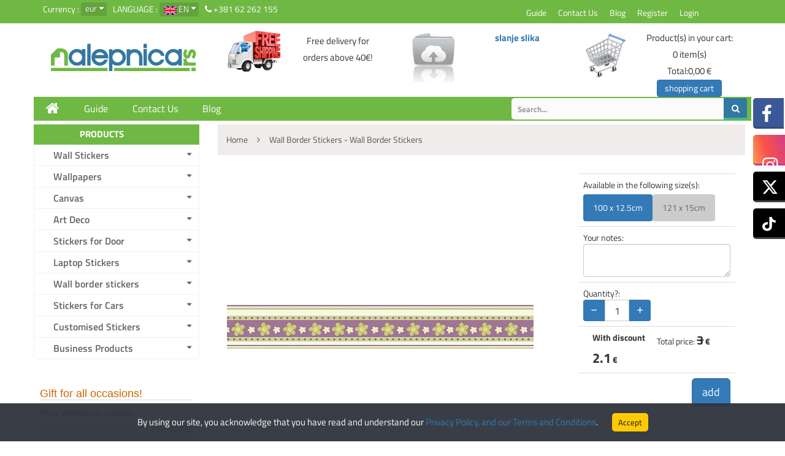

--- FILE ---
content_type: text/html; charset=UTF-8
request_url: https://www.nalepnica.rs/en/wall-border-stickers/wall-border-stickers-2/wall-border-42
body_size: 11670
content:
<!DOCTYPE html>
<!--[if IE]><![endif]-->
<!--[if lt IE 7 ]> <html lang="en" class="ie6">    <![endif]-->
<!--[if IE 7 ]>    <html lang="en" class="ie7">    <![endif]-->
<!--[if IE 8 ]>    <html lang="en" class="ie8">    <![endif]-->
<!--[if IE 9 ]>    <html lang="en" class="ie9">    <![endif]-->
<!--[if (gt IE 9)|!(IE)]><!-->
<html class="no-js" lang="">
    <head>
    	<!-- code20110927 -->
        <meta charset="utf-8">
        <meta http-equiv="x-ua-compatible" content="ie=edge">
        <meta name="viewport" content="width=device-width, initial-scale=1">
        
        <meta name="title" content="Wall border 42" /><meta content="We are sending stickers around the world ! With us you can simply and stylishly change the boring atmosphere into something that has its own character and style." name="description" /><meta content="naelpnice, stickers, wall, decorate, roll-up, online, shop, kids, children, room, livingroom, 3D, keyrings Wall border 42" name="keywords" />        
       
                    <meta property="og:image" content="https://www.nalepnica.rs/uploads/stickers/1193/s_Wall_border_42_Bordura_za_zid_42_bg.jpg "> 
            <meta property="og:title" content="Wall border 42 ">
         
        <meta property="og:description" content="We are sending stickers around the world ! With us you can simply and stylishly change the boring atmosphere into something that has its own character and style. ">
        <meta property="og:url" content="https://www.nalepnica.rs/en/wall-border-stickers/wall-border-stickers-2/wall-border-42">
        <meta name="author" content="Arpad Koszegi: Icbtech" />
        <link rel="shortcut icon" type="image/x-icon" href="https://www.nalepnica.rs/images/favicon_new.ico" />    
        <title> Wall border 42</title>
      
                <link rel="stylesheet" href="https://www.nalepnica.rs/tpl/sagitta/css/0636d1f7dd4512bd06020749038115e09ecea064.css.php" />
           
        <meta name="google-site-verification" content="U5dZBOWLfSuLIj8K1k_FllwYprAjyKLKP311hfahctc" />
	
<script src="//code.jquery.com/jquery-1.9.1.js"></script>

<!-- Meta Pixel Code -->
<script>
!function(f,b,e,v,n,t,s)
{if(f.fbq)return;n=f.fbq=function(){n.callMethod?
n.callMethod.apply(n,arguments):n.queue.push(arguments)};
if(!f._fbq)f._fbq=n;n.push=n;n.loaded=!0;n.version='2.0';
n.queue=[];t=b.createElement(e);t.async=!0;
t.src=v;s=b.getElementsByTagName(e)[0];
s.parentNode.insertBefore(t,s)}(window, document,'script',
'https://connect.facebook.net/en_US/fbevents.js');
fbq('init', '556439313539770');
fbq('track', 'PageView');
</script>
<noscript><img height="1" width="1" style="display:none"
src="https://www.facebook.com/tr?id=556439313539770&ev=PageView&noscript=1"
/></noscript>
<!-- End Meta Pixel Code -->

</head>
<body>
<!-- Load Facebook SDK for JavaScript -->
<div id="fb-root"></div>
<script>(function(d, s, id) {
  var js, fjs = d.getElementsByTagName(s)[0];
  if (d.getElementById(id)) return;
  js = d.createElement(s); js.id = id;
  js.src = 'https://connect.facebook.net/en_US/sdk.js#xfbml=1&version=v2.12&autoLogAppEvents=1';
  fjs.parentNode.insertBefore(js, fjs);
}(document, 'script', 'facebook-jssdk'));</script>

<!-- Your customer chat code -->
<div class="fb-customerchat"
  page_id="107995695939763"
  theme_color="#ff7e29"
  logged_in_greeting="Zdravo! Da li Vam možemo pomoći"
  logged_out_greeting="Zdravo! Da li Vam možemo pomoći">
</div>
    
<script type="text/javascript">
var gaJsHost = (("https:" == document.location.protocol) ? "https://ssl." : "http://www.");
document.write(unescape("%3Cscript src='" + gaJsHost + "google-analytics.com/ga.js' type='text/javascript'%3E%3C/script%3E"));
</script>
<script type="text/javascript">
try {
var pageTracker = _gat._getTracker("UA-7910343-2");
pageTracker._trackPageview();
} catch(err) {}</script><header>
    <div class="header-container hidden-xs">
        <div class="header-top-area">
            <div class="container">
                <div class="row">
                    <div class="col-xs-12 col-sm-6 col-md-6">
                        <div class="currency">
    <span class="menu-lavel">
        Currency :
    </span>
    <div class="cur-lang-menu">
        <ul >
            <li><a href="#">eur</a>
               
                <ul id="currency">
                                                <li><a href="#" data-curr="din">din</a></li>
                                            <li><a href="#" data-curr="eur">€</a></li>
                                            <li><a href="#" data-curr="usd">$</a></li>
                             
                </ul>
            </li>
        </ul>
    </div>
</div>
                        <div class="language">
                            <span class="menu-lavel">
                                Language : 
                            </span>
                             <div class="cur-lang-menu">
    <ul>
        <li>
            <a href="#">
                <img src="https://www.nalepnica.rs/tpl/sagitta/img/lang/en.jpg" alt="">
                <span>en</span>
            </a>
            <ul>
                                        <li>
                            <a href="https://www.nalepnica.rs/sr/bordure-za-zid/bordure-za-zid-2/bordura-za-zid-42">
                                <img src="https://www.nalepnica.rs/tpl/sagitta/img/lang/sr.jpg" alt="">
                                <span>sr</span>
                            </a>
                        </li>
                                         <li>
                            <a href="#">
                                <img src="https://www.nalepnica.rs/tpl/sagitta/img/lang/en.jpg" alt="">
                                <span>en</span>
                            </a>
                        </li>
                                 
            </ul>
        </li>
    </ul>
</div>


                        </div>
                        <div class="top-menu">
                          <i class="fa fa-phone"></i> +381 62 262 155
                        </div>
                    </div>
                    <div class="col-xs-12 hidden-sm hidden-xs col-md-2">
                        
                    </div>
                    <div class="col-xs-12 col-sm-6 col-md-4">
                        <div class="top-menu">
                            <nav>
                                <ul>
                                    <li><a href="https://www.nalepnica.rs/en/show/page/guide">Guide</a></li>
                                    <li><a href="https://www.nalepnica.rs/en/show/page/contact">Contact Us</a></li>
                                    <li><a href="https://www.nalepnica.rs/en/show/blog">Blog</a></li>
                                                                            <li><a href="https://www.nalepnica.rs/en/auth/register">Register</a></li>
                                        <li><a href="https://www.nalepnica.rs/en/auth/login" id="top_login">Login</a></li>
                                                                    </ul>
                            </nav>
                        </div>
                    </div>
                </div>
            </div>
        </div>
      
        <div class="header-bottom-area">
            <div class="container">
                <div class="row">
                    <div class="col-sm-6 col-xs-12 col-md-3 first">
                        <div class="logo">
                            <a href="https://www.nalepnica.rs/">
                                <img src="https://www.nalepnica.rs/tpl/sagitta/img/logo/logo.png" alt="Nalepnica">
                            </a>
                        </div>
                    </div>
                                        <div class="col-sm-6 col-xs-12 col-md-3 first">
                        <div class="row no-margin">
                            <div class="col-sm-5 col-xs-5">
                                 <img src="https://www.nalepnica.rs/tpl/sagitta/img/free-delivery.png" alt="Free delivery for orders above 40€!">
                            </div>
                           <div class="col-sm-7 col-xs-6 header-top-margin">
                                 <div class="delivery">Free delivery for orders above 40€!</div>
                           </div>
                        </div>
                    </div>
                    <div class="col-sm-6 col-xs-12 col-md-3">
                        <div class="row no-margin">
                            <div class="col-sm-5 col-xs-5">
                                 <a href="https://www.nalepnica.rs/en/show/upload/95"><img style="padding-top:14px" src="https://www.nalepnica.rs/tpl/sagitta/img/upload.jpg" alt="upload"></a>
                             </div>
                             <div class="col-sm-7 col-xs-6 header-top-margin">
                                                                  <p><strong><a href="https://www.nalepnica.rs/en/show/upload/95">slanje slika</a> </strong></p> 
                            </div>
                         </div>
                    </div>
                    <div class="col-sm-6 col-xs-12 col-md-3">
                        <div class="row no-margin">
                            <div class="col-sm-4 col-xs-5">
                                <a href="https://www.nalepnica.rs/en/cart/make_order_new"><img alt="korpa" title="korpa" src="https://www.nalepnica.rs//images/icons/shopping_cart.jpg"></a>
                            </div>
                            <div class="col-sm-8 col-xs-6 header-top-margin" style="padding-left: 0px; padding-right: 0px;">
                                    Product(s) in your cart:                                     <span id="total_items">0</span>&nbsp;item(s) <br />
                                    Total:<span id="total">0,00 €</span>  
                                        <a class="btn btn-primary btn-cart"  href="https://www.nalepnica.rs/en/cart/make_order_new">shopping cart</a>
                             </div>
                        </div>
                    </div>
                </div>
            </div>
        </div>
    </div>
        <div class="main-menu-area">
            <div class="container">
                <div class="row">
                    <div class="col-lg-12 col-md-12">
                        <div class="main-menu">
                            <nav>
                                <ul>
                                    <li><a href="https://www.nalepnica.rs/"><i class="fa fa-home"></i></a></li>
                                    <li><a href="https://www.nalepnica.rs/en/show/page/guide">Guide</a></li>
                                    <li><a href="https://www.nalepnica.rs/en/show/page/contact">Contact Us</a></li>
                                    <li><a href="https://www.nalepnica.rs/en/show/blog">Blog</a></li>
                                 </ul>
                                                                                                <div class="search-box">
                                    <form method="post" action="https://www.nalepnica.rs/en/search">
                                        <div class="search-form">
                                            <input type="text" name="search_string" class="search_string" value="Search...">
                                            <button type="submit">
                                                <i class="fa fa-search"></i>
                                            </button>
                                        </div>
                                    </form>
                                </div>
                          </nav>
                        </div>
                                     </div>
            </div>
        </div>
    </div>
         <div class="mobile-menu-area en">
        <div class="container">
            <div class="row">
                <div class="col-md-12">
                    <div class="mobile-menu">
                        <nav id="dropdown">
                            <ul><li class="has-sub"><a href="https://www.nalepnica.rs/en/#" class="main_menu">Wall Stickers</a><ul class="category-sub"><li><a href="https://www.nalepnica.rs/en/wall-stickers/" class="link">https://www.nalepnica.rs/en/wall-stickers/</a><li><a href="https://www.nalepnica.rs/en/wall-stickers/for-kids-room" class="link">For Kids room</a><li><a href="https://www.nalepnica.rs/en/wall-stickers/floral-2" class="link">Floral</a><li><a href="https://www.nalepnica.rs/en/wall-stickers/valentines-day-2" class="link">Valentines day</a><li><a href="https://www.nalepnica.rs/en/wall-stickers/love" class="link">Love</a><li><a href="https://www.nalepnica.rs/en/wall-stickers/" class="link">https://www.nalepnica.rs/en/wall-stickers/</a><li><a href="https://www.nalepnica.rs/en/wall-stickers/wallpaper-for-walls" class="link">Wallpaper for walls</a><li><a href="https://www.nalepnica.rs/en/wall-stickers/animals-2" class="link">Animals</a><li><a href="https://www.nalepnica.rs/en/wall-stickers/world" class="link">World</a><li><a href="https://www.nalepnica.rs/en/wall-stickers/kitchen" class="link">Kitchen</a><li><a href="https://www.nalepnica.rs/en/wall-stickers/text-stickers" class="link">Text Stickers</a><li><a href="https://www.nalepnica.rs/en/wall-stickers/switch-stickers" class="link">Switch Stickers</a><li><a href="https://www.nalepnica.rs/en/wall-stickers/retro" class="link">Retro</a><li><a href="https://www.nalepnica.rs/en/wall-stickers/characters" class="link">Characters</a><li><a href="https://www.nalepnica.rs/en/wall-stickers/music" class="link">Music</a><li><a href="https://www.nalepnica.rs/en/wall-stickers/bike" class="link">Bike</a><li><a href="https://www.nalepnica.rs/en/wall-stickers/bathroom" class="link">Bathroom</a><li><a href="https://www.nalepnica.rs/en/wall-stickers/living-room" class="link">Living Room</a><li><a href="https://www.nalepnica.rs/en/wall-stickers/various-stickers" class="link">Various Stickers</a><li><a href="https://www.nalepnica.rs/en/wall-stickers/accessories" class="link">Accessories</a></ul></li><li class="has-sub"><a href="https://www.nalepnica.rs/en/#" class="main_menu"> Wallpapers</a><ul class="category-sub"><li><a href="https://www.nalepnica.rs/en/wallpapers-2/custom-wallpapers" class="link">Custom wallpapers</a><li><a href="https://www.nalepnica.rs/en/wallpapers-2/wallpapers" class="link">Wallpapers</a><li><a href="https://www.nalepnica.rs/en/wallpapers-2/kids-wallpapers" class="link">Kids wallpapers</a></ul></li><li class="has-sub"><a href="https://www.nalepnica.rs/en/#" class="main_menu">Canvas</a><ul class="category-sub"><li><a href="https://www.nalepnica.rs/en/canvas/kids-canvas-prints" class="link">Kids Canvas Prints</a><li><a href="https://www.nalepnica.rs/en/canvas/canvas-prints" class="link">Canvas Prints</a><li><a href="https://www.nalepnica.rs/en/canvas/canvas-wall-art" class="link">Canvas Wall Art</a></ul></li><li class="has-sub"><a href="https://www.nalepnica.rs/en/#" class="main_menu">Art Deco</a><ul class="category-sub"><li><a href="https://www.nalepnica.rs/en/art-deco/retro-pictures" class="link">Retro pictures</a></ul></li><li class="has-sub"><a href="https://www.nalepnica.rs/en/#" class="main_menu">Stickers for Door</a><ul class="category-sub"><li><a href="https://www.nalepnica.rs/en/stickers-for-door/doors" class="link">Doors</a></ul></li><li class="has-sub"><a href="https://www.nalepnica.rs/en/#" class="main_menu">Laptop Stickers</a><ul class="category-sub"><li><a href="https://www.nalepnica.rs/en/laptop-stickers/" class="link">https://www.nalepnica.rs/en/laptop-stickers/</a></ul></li><li class="has-sub"><a href="https://www.nalepnica.rs/en/#" class="main_menu">Wall border stickers</a><ul class="category-sub"><li><a href="https://www.nalepnica.rs/en/wall-border-stickers/wall-border-stickers-2" class="link">Wall border stickers</a><li><a href="https://www.nalepnica.rs/en/wall-border-stickers/wall-border-stickers-for-kids" class="link">Wall border stickers for kids</a></ul></li><li class="has-sub"><a href="https://www.nalepnica.rs/en/#" class="main_menu">Stickers for Cars</a><ul class="category-sub"><li><a href="https://www.nalepnica.rs/en/stickers-for-cars/stickers" class="link">Stickers</a></ul></li><li class="has-sub"><a href="https://www.nalepnica.rs/en/#" class="main_menu">Customised Stickers</a><ul class="category-sub"><li><a href="https://www.nalepnica.rs/en/customised-stickers/upload" class="link">Upload</a></ul></li><li class="has-sub"><a href="https://www.nalepnica.rs/en/#" class="main_menu">Business Products </a><ul class="category-sub"><li><a href="https://www.nalepnica.rs/en/business-products/digital-printing" class="link">Digital Printing</a><li><a href="https://www.nalepnica.rs/en/business-products/acrylic-products-2" class="link">Acrylic Products</a></ul></li></ul>                        </nav>
                    </div> 
                    <div class="search-box" style="display:none">
                    <form method="post" action="https://www.nalepnica.rs/en/search">
                        <div class="search-form">
                            <input type="text" name="search_string" class="search_string" value="Search...">
                            <button type="submit">
                                <i class="fa fa-search"></i>
                            </button>
                        </div>
                    </form>
                </div>
            </div>
        </div>
    	</div>
    </div>
    </header>
    <div class="static-right-social-area">
        <div class="static-right-social">
            <ul>
                <li><a href="https://www.facebook.com/nalepnica"><img src="https://www.nalepnica.rs/images/icons/facebook.png" alt="Facebook"><span>Find us on Facebook</span></a></li>
                <li><a href="https://www.instagram.com/nalepnica.rs/"><img src="https://www.nalepnica.rs/images/icons/instagram.png" alt="Instagram"><span>Find us on Instagram</span></a></li>
                <li><a href="https://x.com/nalepnicars"><img src="https://www.nalepnica.rs/images/icons/x.png" alt="X"><span>Find us on Twitter</span></a></li>
                <li><a href="https://www.tiktok.com/@nalepnica"><img src="https://www.nalepnica.rs/images/icons/tiktok.png" alt="tiktok"><span>Find us on TikTok</span></a></li>
            </ul>
        </div>
    </div>
    <section class="slider-category-area">
        <div class="container">
            <div class="row">
                <div class="hidden-sm col-lg-3 col-md-3">
                    <div class="left-sidebar">
                        <div class="category-menu-area hidden-sm">
                            <div class="category-title">
                                <h2>Products</h2>
                            </div>
                            <div class="category-menu" id="cate-toggle">
                                <ul><li class="has-sub"><a href="https://www.nalepnica.rs/en/#" class="main_menu">Wall Stickers</a><ul class="category-sub"><li><a href="https://www.nalepnica.rs/en/wall-stickers/" class="link">https://www.nalepnica.rs/en/wall-stickers/</a><li><a href="https://www.nalepnica.rs/en/wall-stickers/for-kids-room" class="link">For Kids room</a><li><a href="https://www.nalepnica.rs/en/wall-stickers/floral-2" class="link">Floral</a><li><a href="https://www.nalepnica.rs/en/wall-stickers/valentines-day-2" class="link">Valentines day</a><li><a href="https://www.nalepnica.rs/en/wall-stickers/love" class="link">Love</a><li><a href="https://www.nalepnica.rs/en/wall-stickers/" class="link">https://www.nalepnica.rs/en/wall-stickers/</a><li><a href="https://www.nalepnica.rs/en/wall-stickers/wallpaper-for-walls" class="link">Wallpaper for walls</a><li><a href="https://www.nalepnica.rs/en/wall-stickers/animals-2" class="link">Animals</a><li><a href="https://www.nalepnica.rs/en/wall-stickers/world" class="link">World</a><li><a href="https://www.nalepnica.rs/en/wall-stickers/kitchen" class="link">Kitchen</a><li><a href="https://www.nalepnica.rs/en/wall-stickers/text-stickers" class="link">Text Stickers</a><li><a href="https://www.nalepnica.rs/en/wall-stickers/switch-stickers" class="link">Switch Stickers</a><li><a href="https://www.nalepnica.rs/en/wall-stickers/retro" class="link">Retro</a><li><a href="https://www.nalepnica.rs/en/wall-stickers/characters" class="link">Characters</a><li><a href="https://www.nalepnica.rs/en/wall-stickers/music" class="link">Music</a><li><a href="https://www.nalepnica.rs/en/wall-stickers/bike" class="link">Bike</a><li><a href="https://www.nalepnica.rs/en/wall-stickers/bathroom" class="link">Bathroom</a><li><a href="https://www.nalepnica.rs/en/wall-stickers/living-room" class="link">Living Room</a><li><a href="https://www.nalepnica.rs/en/wall-stickers/various-stickers" class="link">Various Stickers</a><li><a href="https://www.nalepnica.rs/en/wall-stickers/accessories" class="link">Accessories</a></ul></li><li class="has-sub"><a href="https://www.nalepnica.rs/en/#" class="main_menu"> Wallpapers</a><ul class="category-sub"><li><a href="https://www.nalepnica.rs/en/wallpapers-2/custom-wallpapers" class="link">Custom wallpapers</a><li><a href="https://www.nalepnica.rs/en/wallpapers-2/wallpapers" class="link">Wallpapers</a><li><a href="https://www.nalepnica.rs/en/wallpapers-2/kids-wallpapers" class="link">Kids wallpapers</a></ul></li><li class="has-sub"><a href="https://www.nalepnica.rs/en/#" class="main_menu">Canvas</a><ul class="category-sub"><li><a href="https://www.nalepnica.rs/en/canvas/kids-canvas-prints" class="link">Kids Canvas Prints</a><li><a href="https://www.nalepnica.rs/en/canvas/canvas-prints" class="link">Canvas Prints</a><li><a href="https://www.nalepnica.rs/en/canvas/canvas-wall-art" class="link">Canvas Wall Art</a></ul></li><li class="has-sub"><a href="https://www.nalepnica.rs/en/#" class="main_menu">Art Deco</a><ul class="category-sub"><li><a href="https://www.nalepnica.rs/en/art-deco/retro-pictures" class="link">Retro pictures</a></ul></li><li class="has-sub"><a href="https://www.nalepnica.rs/en/#" class="main_menu">Stickers for Door</a><ul class="category-sub"><li><a href="https://www.nalepnica.rs/en/stickers-for-door/doors" class="link">Doors</a></ul></li><li class="has-sub"><a href="https://www.nalepnica.rs/en/#" class="main_menu">Laptop Stickers</a><ul class="category-sub"><li><a href="https://www.nalepnica.rs/en/laptop-stickers/" class="link">https://www.nalepnica.rs/en/laptop-stickers/</a></ul></li><li class="has-sub"><a href="https://www.nalepnica.rs/en/#" class="main_menu">Wall border stickers</a><ul class="category-sub"><li><a href="https://www.nalepnica.rs/en/wall-border-stickers/wall-border-stickers-2" class="link">Wall border stickers</a><li><a href="https://www.nalepnica.rs/en/wall-border-stickers/wall-border-stickers-for-kids" class="link">Wall border stickers for kids</a></ul></li><li class="has-sub"><a href="https://www.nalepnica.rs/en/#" class="main_menu">Stickers for Cars</a><ul class="category-sub"><li><a href="https://www.nalepnica.rs/en/stickers-for-cars/stickers" class="link">Stickers</a></ul></li><li class="has-sub"><a href="https://www.nalepnica.rs/en/#" class="main_menu">Customised Stickers</a><ul class="category-sub"><li><a href="https://www.nalepnica.rs/en/customised-stickers/upload" class="link">Upload</a></ul></li><li class="has-sub"><a href="https://www.nalepnica.rs/en/#" class="main_menu">Business Products </a><ul class="category-sub"><li><a href="https://www.nalepnica.rs/en/business-products/digital-printing" class="link">Digital Printing</a><li><a href="https://www.nalepnica.rs/en/business-products/acrylic-products-2" class="link">Acrylic Products</a></ul></li></ul>                            </div>
                        </div>
                     <div class="hidden-sm hidden-xs">
                        <div class="side_box_new_left"><h2>Gift for all occasions!</h2><h3>Your photos on canvas...</h3>

<h3><img alt="" src="/userfiles/images/naplatnu.jpg" style="width: 259px; height: 400px;" /></h3>
</div>                     </div>
                                            </div>
                </div>
                <div class="col-sm-12 col-lg-9 col-md-9 right-col">
                                        
<link type="text/css" href="https://www.nalepnica.rs/tpl/sagitta/css/easyzoom/easyzoom.css" rel="stylesheet" />
<link type="text/css" href="https://www.nalepnica.rs/tpl/sagitta/css/easyzoom/pygments.css" rel="stylesheet" />
<div class="breadcrumb"><ol vocab="http://schema.org/" typeof="BreadcrumbList" ><li property="itemListElement" typeof="ListItem">
                        <a property="item" typeof="WebPage" href="https://www.nalepnica.rs/">
                            <span property="name">Home</span></a><i class="fa fa-angle-right"></i>
                         <meta property="position" content="1">
                    </li><li property="itemListElement" typeof="ListItem">
                        <a property="item" typeof="WebPage" href="https://www.nalepnica.rs/en/wall-border-stickers/wall-border-stickers-2">
                            <span property="name">Wall border stickers - Wall border stickers</span></a>
                         <meta property="position" content="2">
                    </li></ol></div>

<div class="product-description-area">
    <div class="row">
        <div class="col-sm-8 col-lg-8 col-md-8" id="sticker_left_new">

						<div class="images">
						<img height="500" width="500" alt="Wall border 42" title="Wall border 42" src="https://www.nalepnica.rs/uploads/stickers/1193/Wall_border_42_Bordura_za_zid_42_bg_.jpg">
				</div>
	    	
	    	<script>  var price = []; var price_din = [];price[2561]='3';price_din[2561]='520';price[2562]='4.5';price_din[2562]='770';</script>	      	
    	<div class="row product-name">
		    <h1>Wall border 42</h1>
		      <div class="addthis_sharing_toolbox"></div>
		</div>
    	
    	     
		<!--
		<h1>Wall border 42</h1>		<p>Available in the following size(s):<br> 100 x 12.5cm, 121 x 15cm</p>
		<hr class="sticker">
	 	<h3></h3>-->
	 	</div>
		<div class="col-sm-4 col-lg-4 col-md-4" id="product_format_new">
               
        <table cellspacing="0" cellpadding="0" class="table table-hover">
			<tr class="qty-row-mobile">
				<td>
					<div>
													<div style="color: grey; text-decoration: line-through; font-size: 14px;">
								from								<span class="price" style="font-size: 14px !important;">0</span>€								<div id="full_price_din_wrapper" style="display: none;  font-size: 12px; margin-left: 88px;">
									<span id="full_price_din" style=""></span>&nbsp;din
								</div>
							</div>

						
						 
							<div class="col-md-6" style="padding-left: 0;">
								<span class="bold">from</span>
								<span id="discount_price" class="discount_price bold">0</span>
								<span class="bold">€</span> 
								<span id="discount_price_din_wrapper" style="display: none;">
										<span id="discount_price_din" style=""></span>&nbsp;din
								</span>
							
							</div>
											</div>
					<div>
						Quantity?:<br>
						<div class="qty-wrapper">
							<button type="button" class="qty-btn minus">−</button>
							<input name="qty" id="qty" type="text" value="1" maxlength="2">
							<button type="button" class="qty-btn plus">+</button>
						</div>
					</div>
				</td>
        	</tr>
          
          <tr>
            <td>
            Available in the following size(s):</span><br />
				<!-- Size selection boxes -->
			    <div id="size-boxes">
					<select name="size" id="size" class="form-control hidden">
<option value="2561">100 x 12.5cm</option>
<option value="2562">121 x 15cm</option>
</select>
											<div class="size-box" data-value="2561">
							100 x 12.5cm						</div>
											<div class="size-box" data-value="2562">
							121 x 15cm						</div>
									</div>
				<!-- Hidden input to store the selected value -->
    			<input type="hidden" name="size" id="size">
            </td>
          </tr>
       
          <tr>
            <td align="left" class="right">Your notes:              <textarea name="notes" cols="19" rows="2" class="notes form-control" id="notes" ></textarea>
            </td>
          </tr>
          <tr class="qty-row-desktop">
            <td align="left" class="right">Quantity?:<br>
			  <div class="qty-wrapper">
				<button type="button" class="qty-btn minus">−</button>
				<input name="qty" id="qty" type="text" value="1" maxlength="2">
				<button type="button" class="qty-btn plus">+</button>
			  </div>
            </td>
          </tr>
          <tr class="price-row-desktop">
            <td height="25" align="left" class="right">Total price:            
            <span class="price bold strikethrough ">0</span>
              <span class="bold s15">€</span>
              <div id="full_price_din_wrapper" style="display: none;  font-size: 12px; margin-left: 88px;">
                        <span id="full_price_din" style=""></span>&nbsp;din
              </div>
                
                <div class="col-md-6">
                    <label>With discount</label>
                </div>
                <div class="col-md-6">
                      <span id="discount_price" class="discount_price bold">0</span>
                      <span class="bold">€</span> 
                      <span id="discount_price_din_wrapper" style="display: none;">
                            <span id="discount_price_din" style=""></span>&nbsp;din
                      </span>
                  
               	</div>
               	              
            </td>
          </tr>
                    <tr>
            <td class="center noborder" >
                <a class="btn btn-lg btn-primary pull-right" data-currency="eur" data-id_product="1193" id="add_simple" href="#" name="add_simple" >add</a>
            </td>
          </tr>
                  </table>
 
		        
		      
		
		<div></div>
				</div>
		
	 	
	 </div>
    
</div>
<div class="col-sm-12">      
   <div class="row">
        <hr class="sticker">
            </div>
  <div id="sticker_right_new" style="margin-left:21px;padding:0px;">
    
  <div id="sticker_w"></div> <div id="sticker_h"></div>     
      </div>
 
 <br/>
﻿	
	<div class="row">
	    <div class="col-sm-12">
	        <h4>Related products:</h4>	    </div>
	</div>
	<div class="row tab-content" style="display: flex; flex-wrap: wrap;">  
         
        <div class="col-sm-4 col-lg-3 col-md-3 col-sm-6 col-xs-6">
            <div class="single-product">
                <div class="image-area">
                                            <div class="discount-badge">
                            -30%
                        </div>
                                        
                                                <a href="https://www.nalepnica.rs/en/wall-border-stickers/wall-border-stickers-2/wall-border-11-4">
                                <img src="https://www.nalepnica.rs//uploads/stickers/1209/s_Wall_border_53_Bordura_za_zid_53_bg.jpg" alt="Wall border 11" title="Wall border 11">
                            </a>
                                            
                                    </div>
                <div class="product-info">
                    <h2 class="product-name">
                        <a href="https://www.nalepnica.rs/en/wall-border-stickers/wall-border-stickers-2/wall-border-11-4" >Wall border 11</a> 
                    </h2>

                                            <p class="product_price"><span style="color: grey; text-decoration: line-through; font-size: 14px;">from 3 €</span><br>
                        from 2.1 €</p>
                    
                    <div class="price-ratting">
                        <div class="action-button-area">
                            <div class="add-to-cart" href="#">
                                <span>
                                    <a class="btn btn-primary" href="https://www.nalepnica.rs/en/wall-border-stickers/wall-border-stickers-2/wall-border-11-4" >Click for details</a>
                                </span>
                            </div>
                            
                        </div>
                    </div>
                </div>
            </div>                    
        </div>
     
        <div class="col-sm-4 col-lg-3 col-md-3 col-sm-6 col-xs-6">
            <div class="single-product">
                <div class="image-area">
                                            <div class="discount-badge">
                            -30%
                        </div>
                                        
                                                <a href="https://www.nalepnica.rs/en/wall-border-stickers/wall-border-stickers-2/wall-border-48">
                                <img src="https://www.nalepnica.rs//uploads/stickers/1199/s_Wall_border_48_Bordura_za_zid_48_bg.jpg" alt="Wall border 48" title="Wall border 48">
                            </a>
                                            
                                    </div>
                <div class="product-info">
                    <h2 class="product-name">
                        <a href="https://www.nalepnica.rs/en/wall-border-stickers/wall-border-stickers-2/wall-border-48" >Wall border 48</a> 
                    </h2>

                                            <p class="product_price"><span style="color: grey; text-decoration: line-through; font-size: 14px;">from 3 €</span><br>
                        from 2.1 €</p>
                    
                    <div class="price-ratting">
                        <div class="action-button-area">
                            <div class="add-to-cart" href="#">
                                <span>
                                    <a class="btn btn-primary" href="https://www.nalepnica.rs/en/wall-border-stickers/wall-border-stickers-2/wall-border-48" >Click for details</a>
                                </span>
                            </div>
                            
                        </div>
                    </div>
                </div>
            </div>                    
        </div>
     
        <div class="col-sm-4 col-lg-3 col-md-3 col-sm-6 col-xs-6">
            <div class="single-product">
                <div class="image-area">
                                            <div class="discount-badge">
                            -30%
                        </div>
                                        
                                                <a href="https://www.nalepnica.rs/en/wall-border-stickers/wall-border-stickers-2/wall-border-47">
                                <img src="https://www.nalepnica.rs//uploads/stickers/1198/s_Wall_border_47_Bordura_za_zid_47_bg.jpg" alt="Wall border 47" title="Wall border 47">
                            </a>
                                            
                                    </div>
                <div class="product-info">
                    <h2 class="product-name">
                        <a href="https://www.nalepnica.rs/en/wall-border-stickers/wall-border-stickers-2/wall-border-47" >Wall border 47</a> 
                    </h2>

                                            <p class="product_price"><span style="color: grey; text-decoration: line-through; font-size: 14px;">from 3 €</span><br>
                        from 2.1 €</p>
                    
                    <div class="price-ratting">
                        <div class="action-button-area">
                            <div class="add-to-cart" href="#">
                                <span>
                                    <a class="btn btn-primary" href="https://www.nalepnica.rs/en/wall-border-stickers/wall-border-stickers-2/wall-border-47" >Click for details</a>
                                </span>
                            </div>
                            
                        </div>
                    </div>
                </div>
            </div>                    
        </div>
     
        <div class="col-sm-4 col-lg-3 col-md-3 col-sm-6 col-xs-6">
            <div class="single-product">
                <div class="image-area">
                                            <div class="discount-badge">
                            -30%
                        </div>
                                        
                                                <a href="https://www.nalepnica.rs/en/wall-border-stickers/wall-border-stickers-2/wall-border-44">
                                <img src="https://www.nalepnica.rs//uploads/stickers/1195/s_Wall_border_44_Bordura_za_zid_44_bg.jpg" alt="Wall border 44" title="Wall border 44">
                            </a>
                                            
                                    </div>
                <div class="product-info">
                    <h2 class="product-name">
                        <a href="https://www.nalepnica.rs/en/wall-border-stickers/wall-border-stickers-2/wall-border-44" >Wall border 44</a> 
                    </h2>

                                            <p class="product_price"><span style="color: grey; text-decoration: line-through; font-size: 14px;">from 3 €</span><br>
                        from 2.1 €</p>
                    
                    <div class="price-ratting">
                        <div class="action-button-area">
                            <div class="add-to-cart" href="#">
                                <span>
                                    <a class="btn btn-primary" href="https://www.nalepnica.rs/en/wall-border-stickers/wall-border-stickers-2/wall-border-44" >Click for details</a>
                                </span>
                            </div>
                            
                        </div>
                    </div>
                </div>
            </div>                    
        </div>
     
        <div class="col-sm-4 col-lg-3 col-md-3 col-sm-6 col-xs-6">
            <div class="single-product">
                <div class="image-area">
                                            <div class="discount-badge">
                            -30%
                        </div>
                                        
                                                <a href="https://www.nalepnica.rs/en/wall-border-stickers/wall-border-stickers-2/wall-border-43">
                                <img src="https://www.nalepnica.rs//uploads/stickers/1194/s_Wall_border_43_Bordura_za_zid_43_bg.jpg" alt="Wall border 43" title="Wall border 43">
                            </a>
                                            
                                    </div>
                <div class="product-info">
                    <h2 class="product-name">
                        <a href="https://www.nalepnica.rs/en/wall-border-stickers/wall-border-stickers-2/wall-border-43" >Wall border 43</a> 
                    </h2>

                                            <p class="product_price"><span style="color: grey; text-decoration: line-through; font-size: 14px;">from 3 €</span><br>
                        from 2.1 €</p>
                    
                    <div class="price-ratting">
                        <div class="action-button-area">
                            <div class="add-to-cart" href="#">
                                <span>
                                    <a class="btn btn-primary" href="https://www.nalepnica.rs/en/wall-border-stickers/wall-border-stickers-2/wall-border-43" >Click for details</a>
                                </span>
                            </div>
                            
                        </div>
                    </div>
                </div>
            </div>                    
        </div>
     
        <div class="col-sm-4 col-lg-3 col-md-3 col-sm-6 col-xs-6">
            <div class="single-product">
                <div class="image-area">
                                            <div class="discount-badge">
                            -30%
                        </div>
                                        
                                                <a href="https://www.nalepnica.rs/en/wall-border-stickers/wall-border-stickers-2/wall-border-41">
                                <img src="https://www.nalepnica.rs//uploads/stickers/1192/s_Wall_border_41_Bordura_za_zid_41_bg.jpg" alt="Wall border 41" title="Wall border 41">
                            </a>
                                            
                                    </div>
                <div class="product-info">
                    <h2 class="product-name">
                        <a href="https://www.nalepnica.rs/en/wall-border-stickers/wall-border-stickers-2/wall-border-41" >Wall border 41</a> 
                    </h2>

                                            <p class="product_price"><span style="color: grey; text-decoration: line-through; font-size: 14px;">from 3 €</span><br>
                        from 2.1 €</p>
                    
                    <div class="price-ratting">
                        <div class="action-button-area">
                            <div class="add-to-cart" href="#">
                                <span>
                                    <a class="btn btn-primary" href="https://www.nalepnica.rs/en/wall-border-stickers/wall-border-stickers-2/wall-border-41" >Click for details</a>
                                </span>
                            </div>
                            
                        </div>
                    </div>
                </div>
            </div>                    
        </div>
     
        <div class="col-sm-4 col-lg-3 col-md-3 col-sm-6 col-xs-6">
            <div class="single-product">
                <div class="image-area">
                                            <div class="discount-badge">
                            -30%
                        </div>
                                        
                                                <a href="https://www.nalepnica.rs/en/wall-border-stickers/wall-border-stickers-2/wall-border-40">
                                <img src="https://www.nalepnica.rs//uploads/stickers/1191/s_Wall_border_40_Bordura_za_zid_40_bg.jpg" alt="Wall border 40" title="Wall border 40">
                            </a>
                                            
                                    </div>
                <div class="product-info">
                    <h2 class="product-name">
                        <a href="https://www.nalepnica.rs/en/wall-border-stickers/wall-border-stickers-2/wall-border-40" >Wall border 40</a> 
                    </h2>

                                            <p class="product_price"><span style="color: grey; text-decoration: line-through; font-size: 14px;">from 3 €</span><br>
                        from 2.1 €</p>
                    
                    <div class="price-ratting">
                        <div class="action-button-area">
                            <div class="add-to-cart" href="#">
                                <span>
                                    <a class="btn btn-primary" href="https://www.nalepnica.rs/en/wall-border-stickers/wall-border-stickers-2/wall-border-40" >Click for details</a>
                                </span>
                            </div>
                            
                        </div>
                    </div>
                </div>
            </div>                    
        </div>
     
        <div class="col-sm-4 col-lg-3 col-md-3 col-sm-6 col-xs-6">
            <div class="single-product">
                <div class="image-area">
                                            <div class="discount-badge">
                            -30%
                        </div>
                                        
                                                <a href="https://www.nalepnica.rs/en/wall-border-stickers/wall-border-stickers-2/wall-border-39">
                                <img src="https://www.nalepnica.rs//uploads/stickers/1190/s_Wall_border_39_Bordura_za_zid_39_bg.jpg" alt="Wall border 39" title="Wall border 39">
                            </a>
                                            
                                    </div>
                <div class="product-info">
                    <h2 class="product-name">
                        <a href="https://www.nalepnica.rs/en/wall-border-stickers/wall-border-stickers-2/wall-border-39" >Wall border 39</a> 
                    </h2>

                                            <p class="product_price"><span style="color: grey; text-decoration: line-through; font-size: 14px;">from 3 €</span><br>
                        from 2.1 €</p>
                    
                    <div class="price-ratting">
                        <div class="action-button-area">
                            <div class="add-to-cart" href="#">
                                <span>
                                    <a class="btn btn-primary" href="https://www.nalepnica.rs/en/wall-border-stickers/wall-border-stickers-2/wall-border-39" >Click for details</a>
                                </span>
                            </div>
                            
                        </div>
                    </div>
                </div>
            </div>                    
        </div>
     
        <div class="col-sm-4 col-lg-3 col-md-3 col-sm-6 col-xs-6">
            <div class="single-product">
                <div class="image-area">
                                            <div class="discount-badge">
                            -30%
                        </div>
                                        
                                                <a href="https://www.nalepnica.rs/en/wall-border-stickers/wall-border-stickers-2/wall-border-38">
                                <img src="https://www.nalepnica.rs//uploads/stickers/1189/s_Wall_border_38_Bordura_za_zid_38_bg.jpg" alt="Wall border 38" title="Wall border 38">
                            </a>
                                            
                                    </div>
                <div class="product-info">
                    <h2 class="product-name">
                        <a href="https://www.nalepnica.rs/en/wall-border-stickers/wall-border-stickers-2/wall-border-38" >Wall border 38</a> 
                    </h2>

                                            <p class="product_price"><span style="color: grey; text-decoration: line-through; font-size: 14px;">from 3 €</span><br>
                        from 2.1 €</p>
                    
                    <div class="price-ratting">
                        <div class="action-button-area">
                            <div class="add-to-cart" href="#">
                                <span>
                                    <a class="btn btn-primary" href="https://www.nalepnica.rs/en/wall-border-stickers/wall-border-stickers-2/wall-border-38" >Click for details</a>
                                </span>
                            </div>
                            
                        </div>
                    </div>
                </div>
            </div>                    
        </div>
     
        <div class="col-sm-4 col-lg-3 col-md-3 col-sm-6 col-xs-6">
            <div class="single-product">
                <div class="image-area">
                                            <div class="discount-badge">
                            -30%
                        </div>
                                        
                                                <a href="https://www.nalepnica.rs/en/wall-border-stickers/wall-border-stickers-2/wall-border-37">
                                <img src="https://www.nalepnica.rs//uploads/stickers/1188/s_Wall_border_37_Bordura_za_zid_37_bg.jpg" alt="Wall border 37" title="Wall border 37">
                            </a>
                                            
                                    </div>
                <div class="product-info">
                    <h2 class="product-name">
                        <a href="https://www.nalepnica.rs/en/wall-border-stickers/wall-border-stickers-2/wall-border-37" >Wall border 37</a> 
                    </h2>

                                            <p class="product_price"><span style="color: grey; text-decoration: line-through; font-size: 14px;">from 3 €</span><br>
                        from 2.1 €</p>
                    
                    <div class="price-ratting">
                        <div class="action-button-area">
                            <div class="add-to-cart" href="#">
                                <span>
                                    <a class="btn btn-primary" href="https://www.nalepnica.rs/en/wall-border-stickers/wall-border-stickers-2/wall-border-37" >Click for details</a>
                                </span>
                            </div>
                            
                        </div>
                    </div>
                </div>
            </div>                    
        </div>
     
        <div class="col-sm-4 col-lg-3 col-md-3 col-sm-6 col-xs-6">
            <div class="single-product">
                <div class="image-area">
                                            <div class="discount-badge">
                            -30%
                        </div>
                                        
                                                <a href="https://www.nalepnica.rs/en/wall-border-stickers/wall-border-stickers-2/wall-border-35">
                                <img src="https://www.nalepnica.rs//uploads/stickers/1186/s_Wall_border_35_Bordura_za_zid_35_bg.jpg" alt="Wall border 35" title="Wall border 35">
                            </a>
                                            
                                    </div>
                <div class="product-info">
                    <h2 class="product-name">
                        <a href="https://www.nalepnica.rs/en/wall-border-stickers/wall-border-stickers-2/wall-border-35" >Wall border 35</a> 
                    </h2>

                                            <p class="product_price"><span style="color: grey; text-decoration: line-through; font-size: 14px;">from 3 €</span><br>
                        from 2.1 €</p>
                    
                    <div class="price-ratting">
                        <div class="action-button-area">
                            <div class="add-to-cart" href="#">
                                <span>
                                    <a class="btn btn-primary" href="https://www.nalepnica.rs/en/wall-border-stickers/wall-border-stickers-2/wall-border-35" >Click for details</a>
                                </span>
                            </div>
                            
                        </div>
                    </div>
                </div>
            </div>                    
        </div>
     
        <div class="col-sm-4 col-lg-3 col-md-3 col-sm-6 col-xs-6">
            <div class="single-product">
                <div class="image-area">
                                            <div class="discount-badge">
                            -30%
                        </div>
                                        
                                                <a href="https://www.nalepnica.rs/en/wall-border-stickers/wall-border-stickers-2/wall-border-34">
                                <img src="https://www.nalepnica.rs//uploads/stickers/1185/s_Wall_border_34_Bordura_za_zid_34_bg.jpg" alt="Wall border 34" title="Wall border 34">
                            </a>
                                            
                                    </div>
                <div class="product-info">
                    <h2 class="product-name">
                        <a href="https://www.nalepnica.rs/en/wall-border-stickers/wall-border-stickers-2/wall-border-34" >Wall border 34</a> 
                    </h2>

                                            <p class="product_price"><span style="color: grey; text-decoration: line-through; font-size: 14px;">from 3 €</span><br>
                        from 2.1 €</p>
                    
                    <div class="price-ratting">
                        <div class="action-button-area">
                            <div class="add-to-cart" href="#">
                                <span>
                                    <a class="btn btn-primary" href="https://www.nalepnica.rs/en/wall-border-stickers/wall-border-stickers-2/wall-border-34" >Click for details</a>
                                </span>
                            </div>
                            
                        </div>
                    </div>
                </div>
            </div>                    
        </div>
     
        <div class="col-sm-4 col-lg-3 col-md-3 col-sm-6 col-xs-6">
            <div class="single-product">
                <div class="image-area">
                                            <div class="discount-badge">
                            -30%
                        </div>
                                        
                                                <a href="https://www.nalepnica.rs/en/wall-border-stickers/wall-border-stickers-2/wall-border-33">
                                <img src="https://www.nalepnica.rs//uploads/stickers/1184/s_Wall_border_33_Bordura_za_zid_33_bg.jpg" alt="Wall border 33" title="Wall border 33">
                            </a>
                                            
                                    </div>
                <div class="product-info">
                    <h2 class="product-name">
                        <a href="https://www.nalepnica.rs/en/wall-border-stickers/wall-border-stickers-2/wall-border-33" >Wall border 33</a> 
                    </h2>

                                            <p class="product_price"><span style="color: grey; text-decoration: line-through; font-size: 14px;">from 3 €</span><br>
                        from 2.1 €</p>
                    
                    <div class="price-ratting">
                        <div class="action-button-area">
                            <div class="add-to-cart" href="#">
                                <span>
                                    <a class="btn btn-primary" href="https://www.nalepnica.rs/en/wall-border-stickers/wall-border-stickers-2/wall-border-33" >Click for details</a>
                                </span>
                            </div>
                            
                        </div>
                    </div>
                </div>
            </div>                    
        </div>
     
        <div class="col-sm-4 col-lg-3 col-md-3 col-sm-6 col-xs-6">
            <div class="single-product">
                <div class="image-area">
                                            <div class="discount-badge">
                            -30%
                        </div>
                                        
                                                <a href="https://www.nalepnica.rs/en/wall-border-stickers/wall-border-stickers-2/wall-border-32">
                                <img src="https://www.nalepnica.rs//uploads/stickers/1183/s_Wall_border_32_Bordura_za_zid_32_bg.jpg" alt="Wall border 32" title="Wall border 32">
                            </a>
                                            
                                    </div>
                <div class="product-info">
                    <h2 class="product-name">
                        <a href="https://www.nalepnica.rs/en/wall-border-stickers/wall-border-stickers-2/wall-border-32" >Wall border 32</a> 
                    </h2>

                                            <p class="product_price"><span style="color: grey; text-decoration: line-through; font-size: 14px;">from 3 €</span><br>
                        from 2.1 €</p>
                    
                    <div class="price-ratting">
                        <div class="action-button-area">
                            <div class="add-to-cart" href="#">
                                <span>
                                    <a class="btn btn-primary" href="https://www.nalepnica.rs/en/wall-border-stickers/wall-border-stickers-2/wall-border-32" >Click for details</a>
                                </span>
                            </div>
                            
                        </div>
                    </div>
                </div>
            </div>                    
        </div>
     
        <div class="col-sm-4 col-lg-3 col-md-3 col-sm-6 col-xs-6">
            <div class="single-product">
                <div class="image-area">
                                            <div class="discount-badge">
                            -30%
                        </div>
                                        
                                                <a href="https://www.nalepnica.rs/en/wall-border-stickers/wall-border-stickers-2/wall-border-31">
                                <img src="https://www.nalepnica.rs//uploads/stickers/1182/s_Wall_border_31_Bordura_za_zid_31_bg.jpg" alt="Wall border 31" title="Wall border 31">
                            </a>
                                            
                                    </div>
                <div class="product-info">
                    <h2 class="product-name">
                        <a href="https://www.nalepnica.rs/en/wall-border-stickers/wall-border-stickers-2/wall-border-31" >Wall border 31</a> 
                    </h2>

                                            <p class="product_price"><span style="color: grey; text-decoration: line-through; font-size: 14px;">from 3 €</span><br>
                        from 2.1 €</p>
                    
                    <div class="price-ratting">
                        <div class="action-button-area">
                            <div class="add-to-cart" href="#">
                                <span>
                                    <a class="btn btn-primary" href="https://www.nalepnica.rs/en/wall-border-stickers/wall-border-stickers-2/wall-border-31" >Click for details</a>
                                </span>
                            </div>
                            
                        </div>
                    </div>
                </div>
            </div>                    
        </div>
     
        <div class="col-sm-4 col-lg-3 col-md-3 col-sm-6 col-xs-6">
            <div class="single-product">
                <div class="image-area">
                                            <div class="discount-badge">
                            -30%
                        </div>
                                        
                                                <a href="https://www.nalepnica.rs/en/wall-border-stickers/wall-border-stickers-2/wall-border-30">
                                <img src="https://www.nalepnica.rs//uploads/stickers/1181/s_Wall_border_30_Bordura_za_zid_30_bg.jpg" alt="Wall border 30" title="Wall border 30">
                            </a>
                                            
                                    </div>
                <div class="product-info">
                    <h2 class="product-name">
                        <a href="https://www.nalepnica.rs/en/wall-border-stickers/wall-border-stickers-2/wall-border-30" >Wall border 30</a> 
                    </h2>

                                            <p class="product_price"><span style="color: grey; text-decoration: line-through; font-size: 14px;">from 3 €</span><br>
                        from 2.1 €</p>
                    
                    <div class="price-ratting">
                        <div class="action-button-area">
                            <div class="add-to-cart" href="#">
                                <span>
                                    <a class="btn btn-primary" href="https://www.nalepnica.rs/en/wall-border-stickers/wall-border-stickers-2/wall-border-30" >Click for details</a>
                                </span>
                            </div>
                            
                        </div>
                    </div>
                </div>
            </div>                    
        </div>
     
        <div class="col-sm-4 col-lg-3 col-md-3 col-sm-6 col-xs-6">
            <div class="single-product">
                <div class="image-area">
                                            <div class="discount-badge">
                            -30%
                        </div>
                                        
                                                <a href="https://www.nalepnica.rs/en/wall-border-stickers/wall-border-stickers-2/wall-border-29">
                                <img src="https://www.nalepnica.rs//uploads/stickers/1180/s_Wall_border_29_Bordura_za_zid_29_bg.jpg" alt="Wall border 29" title="Wall border 29">
                            </a>
                                            
                                    </div>
                <div class="product-info">
                    <h2 class="product-name">
                        <a href="https://www.nalepnica.rs/en/wall-border-stickers/wall-border-stickers-2/wall-border-29" >Wall border 29</a> 
                    </h2>

                                            <p class="product_price"><span style="color: grey; text-decoration: line-through; font-size: 14px;">from 3 €</span><br>
                        from 2.1 €</p>
                    
                    <div class="price-ratting">
                        <div class="action-button-area">
                            <div class="add-to-cart" href="#">
                                <span>
                                    <a class="btn btn-primary" href="https://www.nalepnica.rs/en/wall-border-stickers/wall-border-stickers-2/wall-border-29" >Click for details</a>
                                </span>
                            </div>
                            
                        </div>
                    </div>
                </div>
            </div>                    
        </div>
     
        <div class="col-sm-4 col-lg-3 col-md-3 col-sm-6 col-xs-6">
            <div class="single-product">
                <div class="image-area">
                                            <div class="discount-badge">
                            -30%
                        </div>
                                        
                                                <a href="https://www.nalepnica.rs/en/wall-border-stickers/wall-border-stickers-2/wall-border-28">
                                <img src="https://www.nalepnica.rs//uploads/stickers/1179/s_Wall_border_28_Bordura_za_zid_28_bg.jpg" alt="Wall border 28" title="Wall border 28">
                            </a>
                                            
                                    </div>
                <div class="product-info">
                    <h2 class="product-name">
                        <a href="https://www.nalepnica.rs/en/wall-border-stickers/wall-border-stickers-2/wall-border-28" >Wall border 28</a> 
                    </h2>

                                            <p class="product_price"><span style="color: grey; text-decoration: line-through; font-size: 14px;">from 3 €</span><br>
                        from 2.1 €</p>
                    
                    <div class="price-ratting">
                        <div class="action-button-area">
                            <div class="add-to-cart" href="#">
                                <span>
                                    <a class="btn btn-primary" href="https://www.nalepnica.rs/en/wall-border-stickers/wall-border-stickers-2/wall-border-28" >Click for details</a>
                                </span>
                            </div>
                            
                        </div>
                    </div>
                </div>
            </div>                    
        </div>
     
        <div class="col-sm-4 col-lg-3 col-md-3 col-sm-6 col-xs-6">
            <div class="single-product">
                <div class="image-area">
                                            <div class="discount-badge">
                            -30%
                        </div>
                                        
                                                <a href="https://www.nalepnica.rs/en/wall-border-stickers/wall-border-stickers-2/wall-border-27">
                                <img src="https://www.nalepnica.rs//uploads/stickers/1178/s_Wall_border_27_Bordura_za_zid_27_bg.jpg" alt="Wall border 27" title="Wall border 27">
                            </a>
                                            
                                    </div>
                <div class="product-info">
                    <h2 class="product-name">
                        <a href="https://www.nalepnica.rs/en/wall-border-stickers/wall-border-stickers-2/wall-border-27" >Wall border 27</a> 
                    </h2>

                                            <p class="product_price"><span style="color: grey; text-decoration: line-through; font-size: 14px;">from 3 €</span><br>
                        from 2.1 €</p>
                    
                    <div class="price-ratting">
                        <div class="action-button-area">
                            <div class="add-to-cart" href="#">
                                <span>
                                    <a class="btn btn-primary" href="https://www.nalepnica.rs/en/wall-border-stickers/wall-border-stickers-2/wall-border-27" >Click for details</a>
                                </span>
                            </div>
                            
                        </div>
                    </div>
                </div>
            </div>                    
        </div>
     
        <div class="col-sm-4 col-lg-3 col-md-3 col-sm-6 col-xs-6">
            <div class="single-product">
                <div class="image-area">
                                            <div class="discount-badge">
                            -30%
                        </div>
                                        
                                                <a href="https://www.nalepnica.rs/en/wall-border-stickers/wall-border-stickers-2/wall-border-26">
                                <img src="https://www.nalepnica.rs//uploads/stickers/1177/s_Wall_border_26_Bordura_za_zid_26_bg.jpg" alt="Wall border 26" title="Wall border 26">
                            </a>
                                            
                                    </div>
                <div class="product-info">
                    <h2 class="product-name">
                        <a href="https://www.nalepnica.rs/en/wall-border-stickers/wall-border-stickers-2/wall-border-26" >Wall border 26</a> 
                    </h2>

                                            <p class="product_price"><span style="color: grey; text-decoration: line-through; font-size: 14px;">from 3 €</span><br>
                        from 2.1 €</p>
                    
                    <div class="price-ratting">
                        <div class="action-button-area">
                            <div class="add-to-cart" href="#">
                                <span>
                                    <a class="btn btn-primary" href="https://www.nalepnica.rs/en/wall-border-stickers/wall-border-stickers-2/wall-border-26" >Click for details</a>
                                </span>
                            </div>
                            
                        </div>
                    </div>
                </div>
            </div>                    
        </div>
     
        <div class="col-sm-4 col-lg-3 col-md-3 col-sm-6 col-xs-6">
            <div class="single-product">
                <div class="image-area">
                                            <div class="discount-badge">
                            -30%
                        </div>
                                        
                                                <a href="https://www.nalepnica.rs/en/wall-border-stickers/wall-border-stickers-2/wall-border-25">
                                <img src="https://www.nalepnica.rs//uploads/stickers/1176/s_Wall_border_25_Bordura_za_zid_25_bg.jpg" alt="Wall border 25" title="Wall border 25">
                            </a>
                                            
                                    </div>
                <div class="product-info">
                    <h2 class="product-name">
                        <a href="https://www.nalepnica.rs/en/wall-border-stickers/wall-border-stickers-2/wall-border-25" >Wall border 25</a> 
                    </h2>

                                            <p class="product_price"><span style="color: grey; text-decoration: line-through; font-size: 14px;">from 3 €</span><br>
                        from 2.1 €</p>
                    
                    <div class="price-ratting">
                        <div class="action-button-area">
                            <div class="add-to-cart" href="#">
                                <span>
                                    <a class="btn btn-primary" href="https://www.nalepnica.rs/en/wall-border-stickers/wall-border-stickers-2/wall-border-25" >Click for details</a>
                                </span>
                            </div>
                            
                        </div>
                    </div>
                </div>
            </div>                    
        </div>
     
        <div class="col-sm-4 col-lg-3 col-md-3 col-sm-6 col-xs-6">
            <div class="single-product">
                <div class="image-area">
                                            <div class="discount-badge">
                            -30%
                        </div>
                                        
                                                <a href="https://www.nalepnica.rs/en/wall-border-stickers/wall-border-stickers-2/wall-border-24">
                                <img src="https://www.nalepnica.rs//uploads/stickers/1175/s_Wall_border_24_Bordura_za_zid_24_bg.jpg" alt="Wall border 24" title="Wall border 24">
                            </a>
                                            
                                    </div>
                <div class="product-info">
                    <h2 class="product-name">
                        <a href="https://www.nalepnica.rs/en/wall-border-stickers/wall-border-stickers-2/wall-border-24" >Wall border 24</a> 
                    </h2>

                                            <p class="product_price"><span style="color: grey; text-decoration: line-through; font-size: 14px;">from 3 €</span><br>
                        from 2.1 €</p>
                    
                    <div class="price-ratting">
                        <div class="action-button-area">
                            <div class="add-to-cart" href="#">
                                <span>
                                    <a class="btn btn-primary" href="https://www.nalepnica.rs/en/wall-border-stickers/wall-border-stickers-2/wall-border-24" >Click for details</a>
                                </span>
                            </div>
                            
                        </div>
                    </div>
                </div>
            </div>                    
        </div>
     
        <div class="col-sm-4 col-lg-3 col-md-3 col-sm-6 col-xs-6">
            <div class="single-product">
                <div class="image-area">
                                            <div class="discount-badge">
                            -30%
                        </div>
                                        
                                                <a href="https://www.nalepnica.rs/en/wall-border-stickers/wall-border-stickers-2/wall-border-23">
                                <img src="https://www.nalepnica.rs//uploads/stickers/1174/s_Wall_border_23_Bordura_za_zid_23_bg.jpg" alt="Wall border 23" title="Wall border 23">
                            </a>
                                            
                                    </div>
                <div class="product-info">
                    <h2 class="product-name">
                        <a href="https://www.nalepnica.rs/en/wall-border-stickers/wall-border-stickers-2/wall-border-23" >Wall border 23</a> 
                    </h2>

                                            <p class="product_price"><span style="color: grey; text-decoration: line-through; font-size: 14px;">from 3 €</span><br>
                        from 2.1 €</p>
                    
                    <div class="price-ratting">
                        <div class="action-button-area">
                            <div class="add-to-cart" href="#">
                                <span>
                                    <a class="btn btn-primary" href="https://www.nalepnica.rs/en/wall-border-stickers/wall-border-stickers-2/wall-border-23" >Click for details</a>
                                </span>
                            </div>
                            
                        </div>
                    </div>
                </div>
            </div>                    
        </div>
     
        <div class="col-sm-4 col-lg-3 col-md-3 col-sm-6 col-xs-6">
            <div class="single-product">
                <div class="image-area">
                                            <div class="discount-badge">
                            -30%
                        </div>
                                        
                                                <a href="https://www.nalepnica.rs/en/wall-border-stickers/wall-border-stickers-2/wall-border-22">
                                <img src="https://www.nalepnica.rs//uploads/stickers/1173/s_Wall_border_22_Bordura_za_zid_22_bg.jpg" alt="Wall border 22" title="Wall border 22">
                            </a>
                                            
                                    </div>
                <div class="product-info">
                    <h2 class="product-name">
                        <a href="https://www.nalepnica.rs/en/wall-border-stickers/wall-border-stickers-2/wall-border-22" >Wall border 22</a> 
                    </h2>

                                            <p class="product_price"><span style="color: grey; text-decoration: line-through; font-size: 14px;">from 3 €</span><br>
                        from 2.1 €</p>
                    
                    <div class="price-ratting">
                        <div class="action-button-area">
                            <div class="add-to-cart" href="#">
                                <span>
                                    <a class="btn btn-primary" href="https://www.nalepnica.rs/en/wall-border-stickers/wall-border-stickers-2/wall-border-22" >Click for details</a>
                                </span>
                            </div>
                            
                        </div>
                    </div>
                </div>
            </div>                    
        </div>
     
        <div class="col-sm-4 col-lg-3 col-md-3 col-sm-6 col-xs-6">
            <div class="single-product">
                <div class="image-area">
                                            <div class="discount-badge">
                            -30%
                        </div>
                                        
                                                <a href="https://www.nalepnica.rs/en/wall-border-stickers/wall-border-stickers-2/wall-border-21">
                                <img src="https://www.nalepnica.rs//uploads/stickers/1172/s_Wall_border_21_Bordura_za_zid_21_bg.jpg" alt="Wall border 21" title="Wall border 21">
                            </a>
                                            
                                    </div>
                <div class="product-info">
                    <h2 class="product-name">
                        <a href="https://www.nalepnica.rs/en/wall-border-stickers/wall-border-stickers-2/wall-border-21" >Wall border 21</a> 
                    </h2>

                                            <p class="product_price"><span style="color: grey; text-decoration: line-through; font-size: 14px;">from 3 €</span><br>
                        from 2.1 €</p>
                    
                    <div class="price-ratting">
                        <div class="action-button-area">
                            <div class="add-to-cart" href="#">
                                <span>
                                    <a class="btn btn-primary" href="https://www.nalepnica.rs/en/wall-border-stickers/wall-border-stickers-2/wall-border-21" >Click for details</a>
                                </span>
                            </div>
                            
                        </div>
                    </div>
                </div>
            </div>                    
        </div>
     
        <div class="col-sm-4 col-lg-3 col-md-3 col-sm-6 col-xs-6">
            <div class="single-product">
                <div class="image-area">
                                            <div class="discount-badge">
                            -30%
                        </div>
                                        
                                                <a href="https://www.nalepnica.rs/en/wall-border-stickers/wall-border-stickers-2/wall-border-20">
                                <img src="https://www.nalepnica.rs//uploads/stickers/1171/s_Wall_border_20_Bordura_za_zid_20_bg.jpg" alt="Wall border 20" title="Wall border 20">
                            </a>
                                            
                                    </div>
                <div class="product-info">
                    <h2 class="product-name">
                        <a href="https://www.nalepnica.rs/en/wall-border-stickers/wall-border-stickers-2/wall-border-20" >Wall border 20</a> 
                    </h2>

                                            <p class="product_price"><span style="color: grey; text-decoration: line-through; font-size: 14px;">from 3 €</span><br>
                        from 2.1 €</p>
                    
                    <div class="price-ratting">
                        <div class="action-button-area">
                            <div class="add-to-cart" href="#">
                                <span>
                                    <a class="btn btn-primary" href="https://www.nalepnica.rs/en/wall-border-stickers/wall-border-stickers-2/wall-border-20" >Click for details</a>
                                </span>
                            </div>
                            
                        </div>
                    </div>
                </div>
            </div>                    
        </div>
     
        <div class="col-sm-4 col-lg-3 col-md-3 col-sm-6 col-xs-6">
            <div class="single-product">
                <div class="image-area">
                                            <div class="discount-badge">
                            -30%
                        </div>
                                        
                                                <a href="https://www.nalepnica.rs/en/wall-border-stickers/wall-border-stickers-2/wall-border-19">
                                <img src="https://www.nalepnica.rs//uploads/stickers/1170/s_Wall_border_19_Bordura_za_zid_19_bg.jpg" alt="Wall border 19" title="Wall border 19">
                            </a>
                                            
                                    </div>
                <div class="product-info">
                    <h2 class="product-name">
                        <a href="https://www.nalepnica.rs/en/wall-border-stickers/wall-border-stickers-2/wall-border-19" >Wall border 19</a> 
                    </h2>

                                            <p class="product_price"><span style="color: grey; text-decoration: line-through; font-size: 14px;">from 3 €</span><br>
                        from 2.1 €</p>
                    
                    <div class="price-ratting">
                        <div class="action-button-area">
                            <div class="add-to-cart" href="#">
                                <span>
                                    <a class="btn btn-primary" href="https://www.nalepnica.rs/en/wall-border-stickers/wall-border-stickers-2/wall-border-19" >Click for details</a>
                                </span>
                            </div>
                            
                        </div>
                    </div>
                </div>
            </div>                    
        </div>
     
        <div class="col-sm-4 col-lg-3 col-md-3 col-sm-6 col-xs-6">
            <div class="single-product">
                <div class="image-area">
                                            <div class="discount-badge">
                            -30%
                        </div>
                                        
                                                <a href="https://www.nalepnica.rs/en/wall-border-stickers/wall-border-stickers-2/wall-border-18">
                                <img src="https://www.nalepnica.rs//uploads/stickers/1169/s_Wall_border_18_Bordura_za_zid_18l_bg.jpg" alt="Wall border 18" title="Wall border 18">
                            </a>
                                            
                                    </div>
                <div class="product-info">
                    <h2 class="product-name">
                        <a href="https://www.nalepnica.rs/en/wall-border-stickers/wall-border-stickers-2/wall-border-18" >Wall border 18</a> 
                    </h2>

                                            <p class="product_price"><span style="color: grey; text-decoration: line-through; font-size: 14px;">from 3 €</span><br>
                        from 2.1 €</p>
                    
                    <div class="price-ratting">
                        <div class="action-button-area">
                            <div class="add-to-cart" href="#">
                                <span>
                                    <a class="btn btn-primary" href="https://www.nalepnica.rs/en/wall-border-stickers/wall-border-stickers-2/wall-border-18" >Click for details</a>
                                </span>
                            </div>
                            
                        </div>
                    </div>
                </div>
            </div>                    
        </div>
     
        <div class="col-sm-4 col-lg-3 col-md-3 col-sm-6 col-xs-6">
            <div class="single-product">
                <div class="image-area">
                                            <div class="discount-badge">
                            -30%
                        </div>
                                        
                                                <a href="https://www.nalepnica.rs/en/wall-border-stickers/wall-border-stickers-2/wall-border-17">
                                <img src="https://www.nalepnica.rs//uploads/stickers/1168/s_Wall_border_17_Bordura_za_zid_17_bg.jpg" alt="Wall border 17" title="Wall border 17">
                            </a>
                                            
                                    </div>
                <div class="product-info">
                    <h2 class="product-name">
                        <a href="https://www.nalepnica.rs/en/wall-border-stickers/wall-border-stickers-2/wall-border-17" >Wall border 17</a> 
                    </h2>

                                            <p class="product_price"><span style="color: grey; text-decoration: line-through; font-size: 14px;">from 3 €</span><br>
                        from 2.1 €</p>
                    
                    <div class="price-ratting">
                        <div class="action-button-area">
                            <div class="add-to-cart" href="#">
                                <span>
                                    <a class="btn btn-primary" href="https://www.nalepnica.rs/en/wall-border-stickers/wall-border-stickers-2/wall-border-17" >Click for details</a>
                                </span>
                            </div>
                            
                        </div>
                    </div>
                </div>
            </div>                    
        </div>
     
        <div class="col-sm-4 col-lg-3 col-md-3 col-sm-6 col-xs-6">
            <div class="single-product">
                <div class="image-area">
                                            <div class="discount-badge">
                            -30%
                        </div>
                                        
                                                <a href="https://www.nalepnica.rs/en/wall-border-stickers/wall-border-stickers-2/wall-border-16">
                                <img src="https://www.nalepnica.rs//uploads/stickers/1167/s_Wall_border_16_Bordura_za_zid_16_bg.jpg" alt="Wall border 16" title="Wall border 16">
                            </a>
                                            
                                    </div>
                <div class="product-info">
                    <h2 class="product-name">
                        <a href="https://www.nalepnica.rs/en/wall-border-stickers/wall-border-stickers-2/wall-border-16" >Wall border 16</a> 
                    </h2>

                                            <p class="product_price"><span style="color: grey; text-decoration: line-through; font-size: 14px;">from 3 €</span><br>
                        from 2.1 €</p>
                    
                    <div class="price-ratting">
                        <div class="action-button-area">
                            <div class="add-to-cart" href="#">
                                <span>
                                    <a class="btn btn-primary" href="https://www.nalepnica.rs/en/wall-border-stickers/wall-border-stickers-2/wall-border-16" >Click for details</a>
                                </span>
                            </div>
                            
                        </div>
                    </div>
                </div>
            </div>                    
        </div>
     
        <div class="col-sm-4 col-lg-3 col-md-3 col-sm-6 col-xs-6">
            <div class="single-product">
                <div class="image-area">
                                            <div class="discount-badge">
                            -30%
                        </div>
                                        
                                                <a href="https://www.nalepnica.rs/en/wall-border-stickers/wall-border-stickers-2/wall-border-15">
                                <img src="https://www.nalepnica.rs//uploads/stickers/1166/s_Wall_border_15_Bordura_za_zid_15_bg.jpg" alt="Wall border 15" title="Wall border 15">
                            </a>
                                            
                                    </div>
                <div class="product-info">
                    <h2 class="product-name">
                        <a href="https://www.nalepnica.rs/en/wall-border-stickers/wall-border-stickers-2/wall-border-15" >Wall border 15</a> 
                    </h2>

                                            <p class="product_price"><span style="color: grey; text-decoration: line-through; font-size: 14px;">from 3 €</span><br>
                        from 2.1 €</p>
                    
                    <div class="price-ratting">
                        <div class="action-button-area">
                            <div class="add-to-cart" href="#">
                                <span>
                                    <a class="btn btn-primary" href="https://www.nalepnica.rs/en/wall-border-stickers/wall-border-stickers-2/wall-border-15" >Click for details</a>
                                </span>
                            </div>
                            
                        </div>
                    </div>
                </div>
            </div>                    
        </div>
     
        <div class="col-sm-4 col-lg-3 col-md-3 col-sm-6 col-xs-6">
            <div class="single-product">
                <div class="image-area">
                                            <div class="discount-badge">
                            -30%
                        </div>
                                        
                                                <a href="https://www.nalepnica.rs/en/wall-border-stickers/wall-border-stickers-2/wall-border-14">
                                <img src="https://www.nalepnica.rs//uploads/stickers/1165/s_Wall_border_14_Bordura_za_zid_14_bg.jpg" alt="Wall border 14" title="Wall border 14">
                            </a>
                                            
                                    </div>
                <div class="product-info">
                    <h2 class="product-name">
                        <a href="https://www.nalepnica.rs/en/wall-border-stickers/wall-border-stickers-2/wall-border-14" >Wall border 14</a> 
                    </h2>

                                            <p class="product_price"><span style="color: grey; text-decoration: line-through; font-size: 14px;">from 3 €</span><br>
                        from 2.1 €</p>
                    
                    <div class="price-ratting">
                        <div class="action-button-area">
                            <div class="add-to-cart" href="#">
                                <span>
                                    <a class="btn btn-primary" href="https://www.nalepnica.rs/en/wall-border-stickers/wall-border-stickers-2/wall-border-14" >Click for details</a>
                                </span>
                            </div>
                            
                        </div>
                    </div>
                </div>
            </div>                    
        </div>
     
        <div class="col-sm-4 col-lg-3 col-md-3 col-sm-6 col-xs-6">
            <div class="single-product">
                <div class="image-area">
                                            <div class="discount-badge">
                            -30%
                        </div>
                                        
                                                <a href="https://www.nalepnica.rs/en/wall-border-stickers/wall-border-stickers-2/wall-border-13">
                                <img src="https://www.nalepnica.rs//uploads/stickers/1164/s_Wall_border_13_Bordura_za_zid_13_bg.jpg" alt="Wall border 13" title="Wall border 13">
                            </a>
                                            
                                    </div>
                <div class="product-info">
                    <h2 class="product-name">
                        <a href="https://www.nalepnica.rs/en/wall-border-stickers/wall-border-stickers-2/wall-border-13" >Wall border 13</a> 
                    </h2>

                                            <p class="product_price"><span style="color: grey; text-decoration: line-through; font-size: 14px;">from 3 €</span><br>
                        from 2.1 €</p>
                    
                    <div class="price-ratting">
                        <div class="action-button-area">
                            <div class="add-to-cart" href="#">
                                <span>
                                    <a class="btn btn-primary" href="https://www.nalepnica.rs/en/wall-border-stickers/wall-border-stickers-2/wall-border-13" >Click for details</a>
                                </span>
                            </div>
                            
                        </div>
                    </div>
                </div>
            </div>                    
        </div>
     
        <div class="col-sm-4 col-lg-3 col-md-3 col-sm-6 col-xs-6">
            <div class="single-product">
                <div class="image-area">
                                            <div class="discount-badge">
                            -30%
                        </div>
                                        
                                                <a href="https://www.nalepnica.rs/en/wall-border-stickers/wall-border-stickers-2/wall-border-12">
                                <img src="https://www.nalepnica.rs//uploads/stickers/1163/s_Wall_border_12_Bordura_za_zid_12_bg.jpg" alt="Wall border 12" title="Wall border 12">
                            </a>
                                            
                                    </div>
                <div class="product-info">
                    <h2 class="product-name">
                        <a href="https://www.nalepnica.rs/en/wall-border-stickers/wall-border-stickers-2/wall-border-12" >Wall border 12</a> 
                    </h2>

                                            <p class="product_price"><span style="color: grey; text-decoration: line-through; font-size: 14px;">from 3 €</span><br>
                        from 2.1 €</p>
                    
                    <div class="price-ratting">
                        <div class="action-button-area">
                            <div class="add-to-cart" href="#">
                                <span>
                                    <a class="btn btn-primary" href="https://www.nalepnica.rs/en/wall-border-stickers/wall-border-stickers-2/wall-border-12" >Click for details</a>
                                </span>
                            </div>
                            
                        </div>
                    </div>
                </div>
            </div>                    
        </div>
     
        <div class="col-sm-4 col-lg-3 col-md-3 col-sm-6 col-xs-6">
            <div class="single-product">
                <div class="image-area">
                                            <div class="discount-badge">
                            -30%
                        </div>
                                        
                                                <a href="https://www.nalepnica.rs/en/wall-border-stickers/wall-border-stickers-2/wall-border-10-2">
                                <img src="https://www.nalepnica.rs//uploads/stickers/1161/s_Wall_border_10_Bordura_za_zid_10_bg.jpg" alt="Wall border 10" title="Wall border 10">
                            </a>
                                            
                                    </div>
                <div class="product-info">
                    <h2 class="product-name">
                        <a href="https://www.nalepnica.rs/en/wall-border-stickers/wall-border-stickers-2/wall-border-10-2" >Wall border 10</a> 
                    </h2>

                                            <p class="product_price"><span style="color: grey; text-decoration: line-through; font-size: 14px;">from 3 €</span><br>
                        from 2.1 €</p>
                    
                    <div class="price-ratting">
                        <div class="action-button-area">
                            <div class="add-to-cart" href="#">
                                <span>
                                    <a class="btn btn-primary" href="https://www.nalepnica.rs/en/wall-border-stickers/wall-border-stickers-2/wall-border-10-2" >Click for details</a>
                                </span>
                            </div>
                            
                        </div>
                    </div>
                </div>
            </div>                    
        </div>
     
        <div class="col-sm-4 col-lg-3 col-md-3 col-sm-6 col-xs-6">
            <div class="single-product">
                <div class="image-area">
                                            <div class="discount-badge">
                            -30%
                        </div>
                                        
                                                <a href="https://www.nalepnica.rs/en/wall-border-stickers/wall-border-stickers-2/wall-border-09-2">
                                <img src="https://www.nalepnica.rs//uploads/stickers/1160/s_Wall_border_09_Bordura_za_zid_09_bg.jpg" alt="Wall border 09" title="Wall border 09">
                            </a>
                                            
                                    </div>
                <div class="product-info">
                    <h2 class="product-name">
                        <a href="https://www.nalepnica.rs/en/wall-border-stickers/wall-border-stickers-2/wall-border-09-2" >Wall border 09</a> 
                    </h2>

                                            <p class="product_price"><span style="color: grey; text-decoration: line-through; font-size: 14px;">from 3 €</span><br>
                        from 2.1 €</p>
                    
                    <div class="price-ratting">
                        <div class="action-button-area">
                            <div class="add-to-cart" href="#">
                                <span>
                                    <a class="btn btn-primary" href="https://www.nalepnica.rs/en/wall-border-stickers/wall-border-stickers-2/wall-border-09-2" >Click for details</a>
                                </span>
                            </div>
                            
                        </div>
                    </div>
                </div>
            </div>                    
        </div>
     
        <div class="col-sm-4 col-lg-3 col-md-3 col-sm-6 col-xs-6">
            <div class="single-product">
                <div class="image-area">
                                            <div class="discount-badge">
                            -30%
                        </div>
                                        
                                                <a href="https://www.nalepnica.rs/en/wall-border-stickers/wall-border-stickers-2/wall-border-08-3">
                                <img src="https://www.nalepnica.rs//uploads/stickers/1159/s_Wall_border_08_Bordura_za_zid_08_bg.jpg" alt="Wall border 08" title="Wall border 08">
                            </a>
                                            
                                    </div>
                <div class="product-info">
                    <h2 class="product-name">
                        <a href="https://www.nalepnica.rs/en/wall-border-stickers/wall-border-stickers-2/wall-border-08-3" >Wall border 08</a> 
                    </h2>

                                            <p class="product_price"><span style="color: grey; text-decoration: line-through; font-size: 14px;">from 3 €</span><br>
                        from 2.1 €</p>
                    
                    <div class="price-ratting">
                        <div class="action-button-area">
                            <div class="add-to-cart" href="#">
                                <span>
                                    <a class="btn btn-primary" href="https://www.nalepnica.rs/en/wall-border-stickers/wall-border-stickers-2/wall-border-08-3" >Click for details</a>
                                </span>
                            </div>
                            
                        </div>
                    </div>
                </div>
            </div>                    
        </div>
     
        <div class="col-sm-4 col-lg-3 col-md-3 col-sm-6 col-xs-6">
            <div class="single-product">
                <div class="image-area">
                                            <div class="discount-badge">
                            -30%
                        </div>
                                        
                                                <a href="https://www.nalepnica.rs/en/wall-border-stickers/wall-border-stickers-2/wall-border-07-2">
                                <img src="https://www.nalepnica.rs//uploads/stickers/1158/s_Wall_border_07_Bordura_za_zid_07_bg.jpg" alt="Wall border 07" title="Wall border 07">
                            </a>
                                            
                                    </div>
                <div class="product-info">
                    <h2 class="product-name">
                        <a href="https://www.nalepnica.rs/en/wall-border-stickers/wall-border-stickers-2/wall-border-07-2" >Wall border 07</a> 
                    </h2>

                                            <p class="product_price"><span style="color: grey; text-decoration: line-through; font-size: 14px;">from 3 €</span><br>
                        from 2.1 €</p>
                    
                    <div class="price-ratting">
                        <div class="action-button-area">
                            <div class="add-to-cart" href="#">
                                <span>
                                    <a class="btn btn-primary" href="https://www.nalepnica.rs/en/wall-border-stickers/wall-border-stickers-2/wall-border-07-2" >Click for details</a>
                                </span>
                            </div>
                            
                        </div>
                    </div>
                </div>
            </div>                    
        </div>
     
        <div class="col-sm-4 col-lg-3 col-md-3 col-sm-6 col-xs-6">
            <div class="single-product">
                <div class="image-area">
                                            <div class="discount-badge">
                            -30%
                        </div>
                                        
                                                <a href="https://www.nalepnica.rs/en/wall-border-stickers/wall-border-stickers-2/wall-border-06-2">
                                <img src="https://www.nalepnica.rs//uploads/stickers/1157/s_Wall_border_06_Bordura_za_zid_06_bg.jpg" alt="Wall border 06" title="Wall border 06">
                            </a>
                                            
                                    </div>
                <div class="product-info">
                    <h2 class="product-name">
                        <a href="https://www.nalepnica.rs/en/wall-border-stickers/wall-border-stickers-2/wall-border-06-2" >Wall border 06</a> 
                    </h2>

                                            <p class="product_price"><span style="color: grey; text-decoration: line-through; font-size: 14px;">from 3 €</span><br>
                        from 2.1 €</p>
                    
                    <div class="price-ratting">
                        <div class="action-button-area">
                            <div class="add-to-cart" href="#">
                                <span>
                                    <a class="btn btn-primary" href="https://www.nalepnica.rs/en/wall-border-stickers/wall-border-stickers-2/wall-border-06-2" >Click for details</a>
                                </span>
                            </div>
                            
                        </div>
                    </div>
                </div>
            </div>                    
        </div>
     
        <div class="col-sm-4 col-lg-3 col-md-3 col-sm-6 col-xs-6">
            <div class="single-product">
                <div class="image-area">
                                            <div class="discount-badge">
                            -30%
                        </div>
                                        
                                                <a href="https://www.nalepnica.rs/en/wall-border-stickers/wall-border-stickers-2/wall-border-05-2">
                                <img src="https://www.nalepnica.rs//uploads/stickers/1156/s_Wall_border_05_Bordura_za_zid_05_bg.jpg" alt="Wall border 05" title="Wall border 05">
                            </a>
                                            
                                    </div>
                <div class="product-info">
                    <h2 class="product-name">
                        <a href="https://www.nalepnica.rs/en/wall-border-stickers/wall-border-stickers-2/wall-border-05-2" >Wall border 05</a> 
                    </h2>

                                            <p class="product_price"><span style="color: grey; text-decoration: line-through; font-size: 14px;">from 3 €</span><br>
                        from 2.1 €</p>
                    
                    <div class="price-ratting">
                        <div class="action-button-area">
                            <div class="add-to-cart" href="#">
                                <span>
                                    <a class="btn btn-primary" href="https://www.nalepnica.rs/en/wall-border-stickers/wall-border-stickers-2/wall-border-05-2" >Click for details</a>
                                </span>
                            </div>
                            
                        </div>
                    </div>
                </div>
            </div>                    
        </div>
     
        <div class="col-sm-4 col-lg-3 col-md-3 col-sm-6 col-xs-6">
            <div class="single-product">
                <div class="image-area">
                                            <div class="discount-badge">
                            -30%
                        </div>
                                        
                                                <a href="https://www.nalepnica.rs/en/wall-border-stickers/wall-border-stickers-2/wall-border-04-2">
                                <img src="https://www.nalepnica.rs//uploads/stickers/1155/s_Wall_border_04_Bordura_za_zid_04_bg.jpg" alt="Wall border 04" title="Wall border 04">
                            </a>
                                            
                                    </div>
                <div class="product-info">
                    <h2 class="product-name">
                        <a href="https://www.nalepnica.rs/en/wall-border-stickers/wall-border-stickers-2/wall-border-04-2" >Wall border 04</a> 
                    </h2>

                                            <p class="product_price"><span style="color: grey; text-decoration: line-through; font-size: 14px;">from 3 €</span><br>
                        from 2.1 €</p>
                    
                    <div class="price-ratting">
                        <div class="action-button-area">
                            <div class="add-to-cart" href="#">
                                <span>
                                    <a class="btn btn-primary" href="https://www.nalepnica.rs/en/wall-border-stickers/wall-border-stickers-2/wall-border-04-2" >Click for details</a>
                                </span>
                            </div>
                            
                        </div>
                    </div>
                </div>
            </div>                    
        </div>
     
        <div class="col-sm-4 col-lg-3 col-md-3 col-sm-6 col-xs-6">
            <div class="single-product">
                <div class="image-area">
                                            <div class="discount-badge">
                            -30%
                        </div>
                                        
                                                <a href="https://www.nalepnica.rs/en/wall-border-stickers/wall-border-stickers-2/wall-bordera-03">
                                <img src="https://www.nalepnica.rs//uploads/stickers/1154/s_Wall_borders_03_Bordure_za_zid_03_bg.jpg" alt="Wall bordera 03" title="Wall bordera 03">
                            </a>
                                            
                                    </div>
                <div class="product-info">
                    <h2 class="product-name">
                        <a href="https://www.nalepnica.rs/en/wall-border-stickers/wall-border-stickers-2/wall-bordera-03" >Wall bordera 03</a> 
                    </h2>

                                            <p class="product_price"><span style="color: grey; text-decoration: line-through; font-size: 14px;">from 4 €</span><br>
                        from 2.8 €</p>
                    
                    <div class="price-ratting">
                        <div class="action-button-area">
                            <div class="add-to-cart" href="#">
                                <span>
                                    <a class="btn btn-primary" href="https://www.nalepnica.rs/en/wall-border-stickers/wall-border-stickers-2/wall-bordera-03" >Click for details</a>
                                </span>
                            </div>
                            
                        </div>
                    </div>
                </div>
            </div>                    
        </div>
     
        <div class="col-sm-4 col-lg-3 col-md-3 col-sm-6 col-xs-6">
            <div class="single-product">
                <div class="image-area">
                                            <div class="discount-badge">
                            -30%
                        </div>
                                        
                                                <a href="https://www.nalepnica.rs/en/wall-border-stickers/wall-border-stickers-2/wall-bordera-02">
                                <img src="https://www.nalepnica.rs//uploads/stickers/426/s_Wall_borders_02_Bordure_za_zid_02_bg.jpg" alt="Wall bordera 02" title="Wall bordera 02">
                            </a>
                                            
                                    </div>
                <div class="product-info">
                    <h2 class="product-name">
                        <a href="https://www.nalepnica.rs/en/wall-border-stickers/wall-border-stickers-2/wall-bordera-02" >Wall bordera 02</a> 
                    </h2>

                                            <p class="product_price"><span style="color: grey; text-decoration: line-through; font-size: 14px;">from 4 €</span><br>
                        from 2.8 €</p>
                    
                    <div class="price-ratting">
                        <div class="action-button-area">
                            <div class="add-to-cart" href="#">
                                <span>
                                    <a class="btn btn-primary" href="https://www.nalepnica.rs/en/wall-border-stickers/wall-border-stickers-2/wall-bordera-02" >Click for details</a>
                                </span>
                            </div>
                            
                        </div>
                    </div>
                </div>
            </div>                    
        </div>
     
        <div class="col-sm-4 col-lg-3 col-md-3 col-sm-6 col-xs-6">
            <div class="single-product">
                <div class="image-area">
                                            <div class="discount-badge">
                            -30%
                        </div>
                                        
                                                <a href="https://www.nalepnica.rs/en/wall-border-stickers/wall-border-stickers-2/wall-borders-34">
                                <img src="https://www.nalepnica.rs//uploads/stickers/418/s_Wall_borders_34_Bordure_za_zid_34_bg_.jpg" alt="Wall borders 34" title="Wall borders 34">
                            </a>
                                            
                                    </div>
                <div class="product-info">
                    <h2 class="product-name">
                        <a href="https://www.nalepnica.rs/en/wall-border-stickers/wall-border-stickers-2/wall-borders-34" >Wall borders 34</a> 
                    </h2>

                                            <p class="product_price">from 0 €</p>  
                    
                    <div class="price-ratting">
                        <div class="action-button-area">
                            <div class="add-to-cart" href="#">
                                <span>
                                    <a class="btn btn-primary" href="https://www.nalepnica.rs/en/wall-border-stickers/wall-border-stickers-2/wall-borders-34" >Click for details</a>
                                </span>
                            </div>
                            
                        </div>
                    </div>
                </div>
            </div>                    
        </div>
        </div>
</div>
</div>

<script type="text/javascript">
jQuery( document ).ready(function( $ ) {
    
    (function($) {
       "use strict";

	   		
		var discount = "30";
		discount = parseFloat(discount);
		
		var first_id = $("#size option:selected").val();
		
						$("#full_price_din_wrapper").filter(":visible").css("display","block");
					
		var round_value = 1;
			
				
		//$("#unit_price").text( parseFloat(price[first_id])  ) ;

		// =============== SIZE BOX LOGIC =================
		const boxes = document.querySelectorAll('.size-box');
		const input = document.querySelector('#size');

		boxes.forEach(box => {
			box.addEventListener('click', () => {
				boxes.forEach(b => b.classList.remove('selected'));
				box.classList.add('selected');
				input.value = box.dataset.value;
				$("#size").trigger("change");
			});
		});
		
		$("#size").change(function(){
			let input = getVisibleQty();
				var id = $(this).val();
				var temp_price = parseFloat(price[id]) * parseFloat(input.val());
				var temp_price_din = parseFloat(price_din[id]) * parseFloat(input.val());
				console.log(discount);
				if ( isNaN( parseFloat(price[id]) ) ){
					price[id] = 0;
				}
				
				if ( isNaN(temp_price) ) var temp_price = '0';
				if ( isNaN(temp_price_din) ) var temp_price_din = '0';
				$(".price").text( temp_price );

				$("#full_price_din").filter(":visible").text( temp_price_din );
				if (discount != 0) {
					temp_price = parseFloat(price[id]);
											$(".discount_price").each(function(){
							$(this).text(   (temp_price*( 1-discount/ 100)).toFixed(round_value) * parseFloat(input.val()) );
						});
									}
		});
		
		
		$("input#qty").filter(":visible").keyup(function() {
			$("#size").trigger("change");
		});
			
		// Select first size by default
		const firstBox = document.querySelector('.size-box');
		if (firstBox) {
			firstBox.click();
		}

		function getVisibleQty() {
			return $("input#qty").filter(function() {
				return $(this).is(":visible");
			});
		}

		$(".qty-btn.plus").click(function() {
			let input = getVisibleQty();
			let qty = parseInt(input.val()) || 1;
			if (qty < 99) qty++;
			input.val(qty).trigger("keyup");
		});

		$(".qty-btn.minus").click(function() {
			let input = getVisibleQty();
			let qty = parseInt(input.val()) || 1;
			if (qty > 1) qty--;
			input.val(qty).trigger("keyup");
		});

    })(window.jQuery);
});
</script>
                                    </div>
            </div>
        </div>
    </section>
<footer>
    <section class="footer-area">
        <div class="container">
            <div class="row">
                <div class="footer">
                   
                    <div class="col-lg-3 col-md-3 hidden-sm hidden-xs">
                        <div class="my-account" style="text-align: center">
                            <img src="https://www.nalepnica.rs/tpl/sagitta/img/excellent_sme.png" alt="SME">
                        </div>
                    </div>
                    <div class="col-lg-2 col-md-2 col-sm-4 col-xs-4">
                        <div class="information-area">
                            <div class="footer-title">
                                <h2>Informations</h2>
                            </div>
                            <div class="footer-menu">
                               <ul>
                                    <li class="current"><a href="https://www.nalepnica.rs/">Home</a></li>
                                    <li><a href="https://www.nalepnica.rs/en/show/page/guide">Guide</a></li>
                                     <li><a href="https://www.nalepnica.rs/en/show/page/contact">Contact Us</a></li>
                                </ul>
                            </div>
                        </div>
                    </div>
                    <div class="col-lg-2 col-md-2  col-sm-4 col-xs-4">
                        <div class="footer-menu-area">
                            <div class="footer-title">
                                <h2>Why buy from us?</h2>
                            </div>
                            <div class="footer-menu">
                               <ul>
                                    <li><a href="https://www.nalepnica.rs/en/show/faq">FAQ</a></li>
                                    <li><a href="https://www.nalepnica.rs/en/show/gallery">Gallery</a></li> 
                                    <li><a href="https://www.nalepnica.rs/en/show/page/business">Business</a></li>
                                </ul>
                            </div>
                        </div>
                    </div>
                    <div class="col-lg-2 col-md-2  col-sm-4 col-xs-4">
                        <div class="store-information-area">
                            <div class="footer-title">
                                <h2>More pages</h2>
                            </div>
                            <div class="store-content">
                                <ul>
                                    <li><a href="https://www.nalepnica.rs/en/show/page/friends">Site friends</a></li>
                                    <li><a href="https://www.nalepnica.rs/en/show/news">News</a></li>
                                    <li><a href="https://www.nalepnica.rs/en/show/page/terms_and_conditions">Terms and Conditions</a></li>
                                </ul>
                            </div>
                            <div class="footer-payment">
                            </div>
                        </div>
                    </div>
                     <div class="col-lg-3 col-md-3 hidden-sm hidden-xs">
                        <div class="static-book">
                            <div class="footer-title">
                                <h2>Links</h2>
                            </div>
                            <div class="footer-content">
                                <a target="_blank" href="http://palicinfo.com/">
                                    <img class="palic_info" src="https://www.nalepnica.rs/images/palic_info_logo.png" alt="palic info">
								</a>
							</div>
						</div>
                    </div>
                </div>
            </div>
        </div>
    </section>
    <div class="copyright-area">
        <div class="container">
            <div class="row">
               <div class="col-lg-12 copyright">
                    <p>Svi proizvodi na Nalepnica.rs su originalni radovi kompanije Protec Megaprint doo. Upozoravamo da će se svaki pokušaj zloupotrebe ili kopiranja smatrati kršenjem zakona i procesuirati u skladu sa propisima.</p>
                    
               </div>
            </div>
            <div class="row">
                <div class="col-lg-5 col-md-6">
                    <div class="copyright">
                        <p>Copyright &copy; 2026 <a href="http://www.nalepnica.rs">Nalepnica.rs</a>. All rights reserved.</p>
                    </div>
                </div>
                <div class="col-lg-7 col-md-6">
                    <img src="https://www.nalepnica.rs/images/creditcards.jpg" alt="credit cards" />
                    <a href="http://www.bancaintesa.rs" target="_blank"><img src="https://www.nalepnica.rs/images/bancaintesa.jpg" alt="BancaIntesa" /></a>
                    <a href="http://www.visa.ca/verified/infopane/index.html" target="_blank">
                    	<img src="https://www.nalepnica.rs/images/verified_visa.jpg" alt="visa verified"></a>
                    <a href="http://www.mastercardbusiness.com/mcbiz/index.jsp?template=/orphans&amp;content=securecodepopup" target="_blank">
                    	<img src="https://www.nalepnica.rs/images/mastercard_secure.jpg" alt="master card secure">
                    </a>
                </div>
            </div>
          
        </div>
    </div>
         <div id="cookie-msg" style="position: fixed; bottom: 0px; width: 100%; text-align: center; padding: 15px 25px; background-color: rgba(47, 52, 61, 0.95); color: rgb(255, 255, 255); font-size: 15px; z-index: 999999999;">
       <span class="msg" style="line-height: 32px;">By using our site, you acknowledge that you have read and understand our <a href="https://www.nalepnica.rs/en/show/page/terms_and_conditions">Privacy Policy, and our Terms and Conditions</a>.         <a class="btn-accept" id="gdpr_consent" style="color: rgb(13, 13, 13); text-decoration: none; padding: 5px 10px; border-radius: 5px; background-color: rgb(255, 202, 5); font-size: 13px; margin-left: 20px; cursor: pointer;">Accept</a></span></div>
    </footer>
<script type="text/javascript">var $base_url = 'https://www.nalepnica.rs/en/';</script>

                <script type="text/javascript" src="https://www.nalepnica.rs/tpl/sagitta/js/bootstrap.min.js" ></script>
                        <script type="text/javascript" src="https://www.nalepnica.rs/tpl/sagitta/js/owl.carousel.min.js" ></script>
                        <script type="text/javascript" src="https://www.nalepnica.rs/tpl/sagitta/js/jquery.meanmenu.js" ></script>
                        <script type="text/javascript" src="https://www.nalepnica.rs/tpl/sagitta/js/jquery-ui.min.js" ></script>
                        <script type="text/javascript" src="https://www.nalepnica.rs/tpl/sagitta/js/jquery.fancybox.pack.js" ></script>
                        <script type="text/javascript" src="https://www.nalepnica.rs/tpl/sagitta/js/jquery.scrollUp.min.js" ></script>
                        <script type="text/javascript" src="https://www.nalepnica.rs/tpl/sagitta/js/wow.js" ></script>
                        <script type="text/javascript" src="https://www.nalepnica.rs/tpl/sagitta/js/plugins.js" ></script>
                        <script type="text/javascript" src="https://www.nalepnica.rs/tpl/sagitta/js/main.js" ></script>
        

  

<script type="text/javascript">
jQuery( document ).ready(function( $ ) {
    
    (function($) {
       "use strict";
        
        
      $("#gdpr_consent").click(function(){
          $.post("https://www.nalepnica.rs/gdpr/set_gdpr_consent", { },
                 function(){
                    $("#cookie-msg").hide();
                 });
          
      });
        
    var base_url = 'https://www.nalepnica.rs/en/';    
     
     function mean_prepend(){
         
         if ( $(".logo_m").length < 1 ){
         
         $('.mean-bar').prepend('<div class="logo_m"><a href="https://www.nalepnica.rs/"><img src="https://www.nalepnica.rs/tpl/sagitta/img/logo/logo_m2.jpg" alt="Nalepnica"></a></div>'+
                                  '<div class="mobile_icons"><a href="'+base_url+'cart/make_order_new"><i class="fa fa-shopping-cart"></i></a>'+
                                  '<a href="#" id="mobile_search"><i class="fa fa-search"></i></a></div>'); 
         }
        
    } 
     
    mean_prepend();
    
    $( window ).resize(function() {
        mean_prepend();
    });
   
   $("#mobile_search").click(function(){
       console.log('ms');
       $(".mobile-menu-area .search-box").toggle();
   });
  
    $(".search_string").focus(function() {
            if ( $(this).val() == 'Search...' ) {
                $(this).val('');
            }
    });
    
            var discount = "30";
        
    discount = parseFloat(discount);
        
    $("#add").click(function(){
            
            var size = 0;
            var flip = 0;
            var sticker_type = 0;
           
            $("#loader").show();
        
            if ( $("#flip").is(":checked") )  {  flip = 1; }
                else { flip = 0; }  
                
            var matt = $("input[name='matt']:checked").val();
            var qty = $("input[name='qty']").filter(":visible").val();
            var notes = $("#notes").val();
            
            
            $("#size option:selected").each(function () {
                  size = $(this).val();
            });
            
            $("#width").removeAttr('disabled');
            $("#dcm2").removeAttr('disabled');
                    
            $.post("https://www.nalepnica.rs/en/cart_ax/add/", { 
                            flip: flip, 
                            size: size, 
                            sticker_type : sticker_type,
                            color: color, 
                            matt: matt, 
                            qty : qty, 
                            notes: notes,
                            id_product : $(this).data('id_product'),
                            currency: $(this).data('currency')
                            }, 
                function(data){
                    if( data.id ){
                        window.location = "https://www.nalepnica.rs/en/cart/make_order_new/"+id;
                   }
                }, "json");
        });
        
        
        $("#add_tapeta").click(function(){
            
            var size = 0;
            var flip = 0;
            var sticker_type = 0;
           
            $("#loader").show();
        
            if ( $("#flip").is(":checked") )  {  flip = 1; }
                else { flip = 0; }  
                
            var matt = $("input[name='matt']:checked").val();
            var qty = $("input[name='qty']").filter(":visible").val();
            var notes = $("#notes").val();
            var height = $("#height").val();
            var width = $("#width").val();
            
            
            
            size = $("#size").val();
            
            
            $("#width").removeAttr('disabled');
            $("#dcm2").removeAttr('disabled');
                    
            $.post("https://www.nalepnica.rs/en/cart_ax/add/", { 
                            flip: flip, 
                            size: size, 
                            sticker_type : 5,
                            width:width, 
                            height:height, 
                            color : '',
                            matt: matt, 
                            qty : qty, 
                            notes: notes,
                            id_product : $(this).data('id_product'),
                            id_material :  $("#material").val(),
                            currency: $(this).data('currency')
                            }, 
                function(data){ 
                   
                     window.location = "https://www.nalepnica.rs/en/cart/make_order_new/";
                     /*
                    if( data.id ){
                        window.location = "https://www.nalepnica.rs/en/cart/make_order_new/"+id;
                   }*/
                },"json");
        });

        $("#add_simple").click(function(){
            var size = 0;
            var flip = 0;
            var sticker_type = 2;
            var product_id = $(this).attr("name");
            $("#loader").show();
        
            if ( $("#flip").is(":checked") )  {  flip = 1; }
                else { flip = 0; }  
                
            var matt = $("input[name='matt']:checked").val();
            var qty = $("input[name='qty']").filter(":visible").val();
            var notes = $("#notes").val();
            
            $("#size option:selected").each(function () {
                  size = $(this).val();
            });
            
            $("#width").removeAttr('disabled');
            $("#dcm2").removeAttr('disabled');

                    
            $.post( $base_url+'cart_ax/add', { 
                            flip: flip, 
                            size: size, 
                            sticker_type : sticker_type,
                            color: '', 
                            matt: matt, 
                            qty : qty, 
                            notes: notes,
                            discount: discount,
                            id_product : $(this).data('id_product'),
                            currency: $(this).data('currency')
                }, 
                function(data){
                    console.log(data.length);
                    if(data.length) {
                        var id = 0;
                        for(var i=0; i<data.length; i++) {
                            id = data[i].id; 
                        }
                        window.location = "https://www.nalepnica.rs/en/cart/make_order_new/"+id;
                    }
                }, "json");
        });

        
        $("#add_3d").click(function(){
            var size = 0;
            var flip = 0;
            var sticker_type = 3;
            var product_id = $(this).attr("name");
            $("#loader").show();
        
            if ( $("#flip").is(":checked") )  {  flip = 1; }
                else { flip = 0; }  

            var qty = $("input[name='qty']").filter(":visible").val();
            var notes = $("#notes").val();
            var price = $('#notes').data('p');  
            var height = $("#height").val()/10;
            var width = $("#width").val()/10;
            
            $.post( $base_url+'cart_ax/add', { 
                            sticker_type : sticker_type,
                            qty : qty,
                            color: '', 
                            width:width, 
                            height:height, 
                            price : price, 
                            id_product : $(this).data('id_product'),
                            notes: notes ,
                            currency: 'eur'
                            }, 
                function(data){
                  if(data.length) {
                        var id = 0;
                        for(var i=0; i<data.length; i++) {
                            id = data[i].id; 
                        }
                        window.location = "https://www.nalepnica.rs/en/cart/make_order_new/"+id;
                    }
                }, "json");
        });
        
    $("#add_txt").click(function(){
            
            var size = 0;
            var flip = 0;
            var sticker_type = 1;
            var product_id = $(this).attr("name");
            $("#loader").show();
            var font = '';
                  
            var matt = $("input[name='matt']:checked").val();
            var qty = $("input[name='qty']").filter(":visible").val();
            var notes = $("#notes").val();
            var height = $("#height").text();
            var width = $("#width").val();
            var dcm2 = $("#dcm2").text();
            
            var align = $('#custom_font').data('align');
            var color = $('#custom_font').data('color'); 
            var custom_txt1 = $("#custom_txt1").val();
            var custom_txt2 = $("#custom_txt2").val();
            var custom_txt3 = $("#custom_txt3").val();
            //alert( product_id );
            $("#custom_font option:selected").each(function () {
                font = $(this).val();
            });
            
            $.post($base_url+'cart_ax/add', { 
                        color: color, 
                        size:size,
                        sticker_type : sticker_type,
                        custom_txt1: custom_txt1,
                        custom_txt2: custom_txt2,
                        custom_txt3: custom_txt3,
                        custom_font: font,
                        align: align,
                        flip: flip,
                        dcm2:dcm2, 
                        width:width, 
                        height:height, 
                        matt:matt, 
                        qty:qty,            
                        notes: notes,
                        id_product : $(this).data('id_product'),
                        currency: 'eur'
                }, 
                function(data){
                   if(data.length) {
                        var id = 0;
                        for(var i=0; i<data.length; i++) {
                            id = data[i].id; 
                        }
                        window.location = "https://www.nalepnica.rs/en/cart/make_order_new/"+id;
                    }
                }, "json");
        }); 
        
    })(window.jQuery);

    // Disable zoom on mobile because then the page is not scrollable
    var $easyzoom = $('.easyzoom').easyZoom();

    // Get EasyZoom API
    var api = $easyzoom.data('easyZoom');

    if (window.innerWidth < 768) {
        api.teardown(); // disables zoom completely
    }
});
</script>
	<script type="text/javascript" src="//s7.addthis.com/js/300/addthis_widget.js#pubid=ra-5731ca5898a015f1"></script>
    <script type="text/javascript" src="https://www.nalepnica.rs/tpl/sagitta/js/easyzoom/easyzoom.js"></script>
</body>
</html>